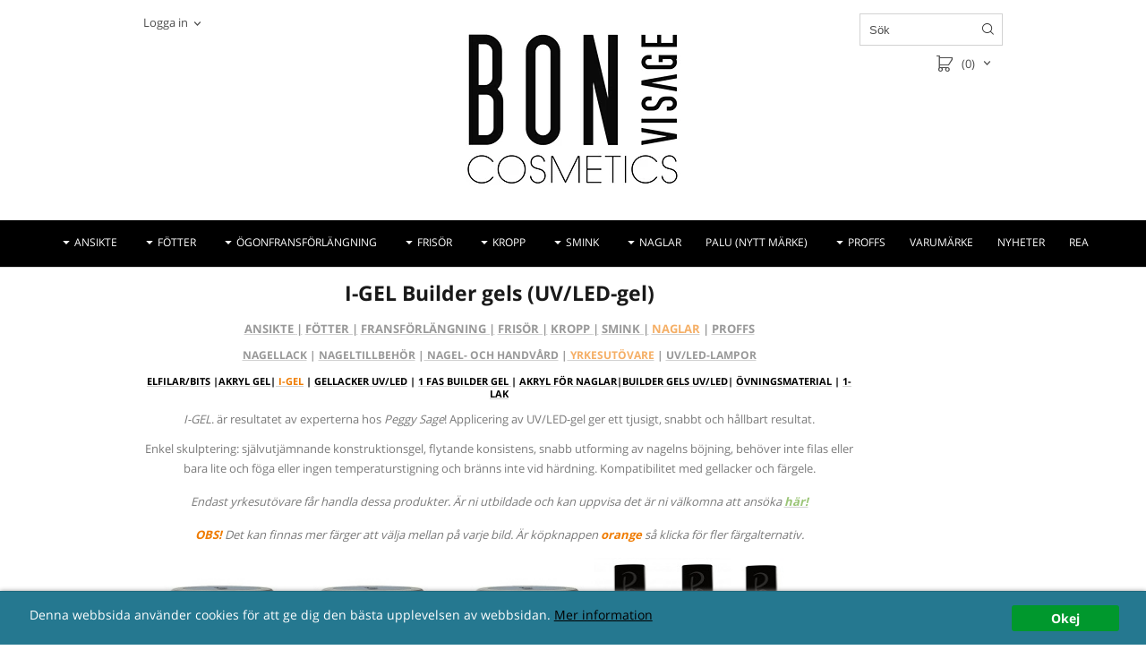

--- FILE ---
content_type: text/html; charset=ISO-8859-1
request_url: https://www.bonvisage.se/category.html/i-gel-uv--led
body_size: 15018
content:
<!DOCTYPE html>
<html lang="sv">
    <head>
        
    
    <link rel="canonical" href="https://www.bonvisage.se/category.html/i-gel-uv--led" />
    
    
    

    <!--/* Set facebook stuff */-->
    <meta property="og:type" content="website" /> 
    <meta property="og:title" content="I-GEL UV &amp; LED" /> 
    <meta property="og:url" content="http://www.bonvisage.se/category.html/i-gel-uv--led"/>
    <meta property="og:image" content="" /> 



        
        <!--[if lt IE 9]>
    <script src="/__SYS__/js/html5shiv.js"></script>
<![endif]-->











<script type="text/javascript">
var _ShopSettings={'language':'sv'};

var _UserSettings={
  'customer_id':'0',
  'login':'',
  'customer_key':'b44b82a4bc6c35f6ad5e9fceefef9509c17fba74'
};

/**
 * If browser back button was used, flush cache
 * This ensures that user will always see an accurate, up-to-date view based on their state
 * Prevents issues with Safari
 */
(function () {
	window.onpageshow = function(event) {
		if (event.persisted) {
			window.location.reload();
		}
	};
})();
</script>

<meta http-equiv="Content-Type" content="text/html; charset=iso-8859-1" />


<script type="text/javascript" src="/__SYS__/js/compiled1b.js?release_version=1.14" ></script>
<script data-cookieconsent="ignore" type="text/javascript" src="/__SYS__/js/compiled2b.js?release_version=1.14" ></script>
<script type="text/javascript" src="/__SYS__/js/compiled3b.js?release_version=1.14" ></script>
<script type="text/javascript" src="/__SYS__/js/compiled4b.js?release_version=1.14" ></script>
<script type="text/javascript" src="/__SYS__/js/compiled5b.js?release_version=1.14" ></script>
<script type="text/javascript" src="/__SYS__/js/compiled6b.js?release_version=1.14" ></script>
<script type="text/javascript" src="/__SYS__/js/compiled7b.js?release_version=1.14" ></script>
<script type="text/javascript" src="/__SYS__/js/compiled8b.js?release_version=1.14" ></script>
<script type="text/javascript" src="/__SYS__/js/compiled9b.js?release_version=1.14" ></script>




<script type="text/javascript" data-cfasync="false" src="/__SYS__/SE-rs-util.html?release_version=1.14"></script>
<script src="https://www.google.com/recaptcha/api.js?onload=recaptchaOnload&render=explicit" async defer></script>





<!-- Normal, not faceboxed -->

<script type="application/ld+json">{"@context":"http://schema.org","@type":"CollectionPage","name":"I-GEL UV & LED"}</script>
    <title>I-GEL UV & LED - bonvisage.se</title>
    <meta name="description" content="Innoverande teknik med I-GEL, som är resultatet av expertisen hos Peggy Sage, för appliceringav UV/LED-gel tjusig, snabb och hållbar." />
    <meta name="keywords" content="" />
    


    
    



<!-- Responsive template -->
<meta name="viewport" content="width=device-width, initial-scale=1, maximum-scale=1, user-scalable=no" />

<link type="text/css" rel="stylesheet" href="/rs-MyStyle.scss?release_version=1.14&ver=6573" />

<script type="text/javascript" src="/__SYS__/jquery/select2.min.js" ></script>
<link type="text/css" rel="stylesheet" href="/__SYS__/jquery/select2.min.css" />



    <!-- RSS Feeds -->
    
            <link rel="alternate" type="application/rss+xml" title="" href="https://www.bonvisage.se/__SYS__/newsfeed-rss.html?tag=main" />
        

    
    <script type="text/javascript">
    //<![CDATA[

    $(document).ready(function(){
    $('.javascript_only').show();
    $('.no_javascript').hide();

    if ($('#content').length && $('#footer').length) {
        if( $('#content').length > 0 ) {
            s = $(window).innerHeight() - $('#footer').position().top - $('#footer').outerHeight();
            h = $('#content').outerHeight() + s -10;
            if(h>1 && s>1) {
                $('#content').height(h);
            }
        }
    }
    });
     //]]>

    $.ajaxSetup ({
        // Disable caching of AJAX responses */
        cache: false
    });


    </script>
    


  <script type="text/javascript">

    var _gaq = _gaq || [];
    _gaq.push(['_setAccount', 'UA-87271230-1']);
    _gaq.push(['_trackPageview']);

    (function() {
      var ga = document.createElement('script'); ga.type = 'text/javascript'; ga.async = true;
      ga.src = ('https:' == document.location.protocol ? 'https://ssl' : 'http://www') + '.google-analytics.com/ga.js';
      var s = document.getElementsByTagName('script')[0]; s.parentNode.insertBefore(ga, s);
    })();

  </script>
  <meta name="google-site-verification" content="ntya_2zY0uDgcyqbCIJvA7qE5je2LkVNgbttfcuJvIs" />


 <!-- REQUEST_FROM_FACEBOX -->


<!--Font icons for neh-->
<link type="text/css" rel="stylesheet" href="/__SYS__/TEMPLATE_CSS/fonticons-neh/download.css?release_version=1.14" />

<!--Google fonts-->
<link href='//fonts.googleapis.com/css?family=Roboto:400,400italic,700,700italic' rel='stylesheet' type='text/css'>

<!-- Minified Cookie Consent served from our CDN -->
<script type="text/javascript" src="/__SYS__/js/cookieconsent.latest.min.js"></script>

<!-- Begin Cookie Consent plugin by Silktide - http://silktide.com/cookieconsent -->
<script type="text/javascript">
 window.cookieconsent_options = {"message":"Denna webbsida använder cookies för att ge dig den bästa upplevelsen av webbsidan.","dismiss":"Okej","learnMore":"Mer information","link":"/kopvillkor.html","theme":"/__SYS__/TEMPLATE_CSS/cookie-consent.css"};
</script>

<script>
$(document).ready(function() {

        handleFeedbackMessage();
        ajaxAddToCart({'replaceButtonText':1});

        mobilmenu('js_top-icon','js_top-show-sm-xs','js_top-show-container');

        $('.wrapper-top-small-topmenu').click(function(){
            var menu_icon=$(this);

            $('.wrapper-top-small-topmenu-show').each(function(){
                var container=$(this);
                if(container.html().trim()==''){
                    container.load('/',{'RUN_INCLUDE':'rs/rs-cmsmenu-top.htm','mobilemenu':1},function(){
                        container.toggleClass('hidden-xs');
                        container.toggleClass('hidden-sm');
                        container.find('.topmenu').removeClass('topmenu');
                    });
                }else{
                    container.toggleClass('hidden-xs');
                    container.toggleClass('hidden-sm');
                }
            });
        });

        handleWrappers();
        dynamicFaq.load();
        cartSetHeaderNumber();
        $(function () {
          $('[data-toggle="tooltip"]').tooltip()
        })

        // Menu
        //Sticky menu and cart in header
        var sticky_middle = $('.wrapper-middle').offset().top;

        stickyNav(sticky_middle);
        $(window).scroll(function() {
            stickyNav(sticky_middle);
        });



        $('.fn-carousel-ul').each(function(){
          var obj=$(this);
              var carousel_col=obj.attr('data-columns');
              carousel_col=carousel_col||4;

              obj.slick({
              infinite: true,
              speed: 300,
              slidesToShow: parseInt(carousel_col),
              slidesToScroll: parseInt(carousel_col),
              arrows: true,
              prevArrow: obj.parent().find('.slick-prev'),
              nextArrow: obj.parent().find('.slick-next'),
              responsive: [
                {
                  breakpoint: 1024,
                  settings: {
                    slidesToShow: 3,
                    slidesToScroll: 3,
                    infinite: true,
                  }
                },
                {
                  breakpoint: 600,
                  settings: {
                    slidesToShow: 2,
                    slidesToScroll: 2
                  }
                },
                {
                  breakpoint: 480,
                  settings: {
                    slidesToShow: 1,
                    slidesToScroll: 1
                  }
                }
                // You can unslick at a given breakpoint now by adding:
                // settings: "unslick"
                // instead of a settings object
              ]
            });
        });

    });
</script>

<script type="text/javascript">
   $(document).ready(function(){
       $(".tabs").each(function(){
           addTabs($(this),"");
       });
       
   });
</script>






<script>
    $(document).ready(function(){
        popupWindow();
    });
</script>

    </head>
    
    <body class="body-category ">
        





<!--This id/class is being used for all the popups-->
<div class="js_fn-popup-overlay" id="standardoverlay"></div>
<!---->

<div class="wrapper">

    <header>
        <div class="wrapper-top">
            

 



 
<div class="VerticalContainer LayoutContainer  hidden-xs hidden-sm containerlevel1 block_zC4rVrj6ZRhvA42c6kg xs-pt-0 xs-pr-0 xs-pb-0 xs-pl-0 sm-pt-0 sm-pr-0 sm-pb-0 sm-pl-0 md-pt-0 md-pr-0 md-pb-0 md-pl-0">
<div class="HorizontalContainer LayoutContainer level3 row containerlevel2 block_Ad48f9zV7m4NZLZBw06o row containerlevel2 block_Ad48f9zV7m4NZLZBw06o xs-pt-0 xs-pr-0 xs-pb-0 xs-pl-0 sm-pt-0 sm-pr-0 sm-pb-0 sm-pl-0 md-pt-0 md-pr-0 md-pb-0 md-pl-0 container"><div class="LayoutWrapper"><div class="VerticalContainer LayoutContainer  col-xs-4 col-sm-4 col-md-2 col-md-2 col-xs-4 col-sm-4 col-md-2 col-md-2 hidden-xs hidden-sm containerlevel3 block_eiX1rj xs-pt-0 xs-pr-0 xs-pb-0 xs-pl-0 sm-pt-0 sm-pr-0 sm-pb-0 sm-pl-0 md-pt-0 md-pr-0 md-pb-0 md-pl-0">

<!-- BEGIN responsive/customer-login-layout.htm -->


     <div class="ml  ml-login-box  js_topshow-md     md-align-left lg-align-left            md-pt-15 md-pr-0 md-pb-0 md-pl-0" id="login-box">

          <div class="js_toggle-click-noeffect  ml-login-box-click">
               <a >Logga in</a>
          </div>

          <div class="js_toggle-hide  ml-login-box-container">
               <div class="ml  ml-login-box-content  js_top-show-md   md-align-left lg-align-left">

                    <div class="ml-box-title">Logga in</div>
                 
                    <form method="post" action="https://www.bonvisage.se/category.html/i-gel-uv--led">
                         
                              <input type="hidden" name="GOTO" value="customer.html" />
                         
                         <input type="hidden" name="RETUR" value="" />

                         <input type="text" class="falt" name="login" id="login" placeholder="Användarnamn" required />
                         <span style="position: relative;">
                              <input type="password" class="falt form-password" name="password" id="password" placeholder="Lösenord" />
                              <i onclick="showPassword($(this), 'password')" class="show-password-icon icon icon-eye"></i>
                         </span>
                         
                         <input type="submit" class="button  button-color" value="Logga in" name="CUSTOMER_LOGIN" />
                    </form>

                    <div class="ml-login-box-content-register">
                         <a href= "/customer.html?LOGOUT=1&GOTO=/customer.html?password=1" rel="nofollow">Glömt lösenordet?</a> <br/> <a href="/customer.html?LOGOUT=1&GOTO=/customer.html?register=1" rel="nofollow">Registrera dig</a> 
                    </div>

                    <div style="clear:both;"></div>

                    

               </div><!--ml-login-box-content ends-->
          </div><!--ml-login-box-container ends-->
          

          <div style="clear: both;"></div>
     </div><!--ml-login-box ends-->




<!-- END responsive/customer-login-layout.htm -->

<!-- BEGIN responsive/customerinfo-mini.htm -->






<div style="clear: both;"></div>



<!-- END responsive/customerinfo-mini.htm -->
</div>

<div class="VerticalContainer LayoutContainer  col-xs-4 col-sm-4 col-md-8 col-md-8 col-xs-4 col-sm-4 col-md-8 col-md-8 hidden-xs hidden-sm containerlevel3 block_6uwbsM xs-pt-0 xs-pr-0 xs-pb-0 xs-pl-0 sm-pt-0 sm-pr-0 sm-pb-0 sm-pl-0 md-pt-0 md-pr-0 md-pb-0 md-pl-0">

<!-- BEGIN responsive/shoplogo.htm -->
<div class="ml  ml-shoplogo     md-align-center lg-align-center            md-pt-15 md-pr-0 md-pb-20 md-pl-0">

    <a href="/" class="hidden-xs hidden-sm"><img src="https://lh3.googleusercontent.com/ELQO1olq6VGRiHmas91ypNOHuANjsTsbkBmbH3fXcub9KtZRVC_hrAHhZ2fSQH6xpY4fjhhedCWSz6P0mmeeespzVQix7ObEmA=rw-l80-w1000-h500-nu" alt="bonvisage.se" class="img-responsive" /></a>

    
    <a href="/" class="hidden-md hidden-lg"><img src="https://lh3.googleusercontent.com/ELQO1olq6VGRiHmas91ypNOHuANjsTsbkBmbH3fXcub9KtZRVC_hrAHhZ2fSQH6xpY4fjhhedCWSz6P0mmeeespzVQix7ObEmA=rw-l80-w1000-h500-nu" alt="bonvisage.se" class="img-responsive" /></a>
    

    

</div>

<div style="clear: both;"></div>
<!-- END responsive/shoplogo.htm -->
</div>

<div class="VerticalContainer LayoutContainer  col-xs-4 col-sm-4 col-md-2 col-md-2 col-xs-4 col-sm-4 col-md-2 col-md-2 hidden-xs hidden-sm containerlevel3 block_uBLM83 xs-pt-0 xs-pr-0 xs-pb-0 xs-pl-0 sm-pt-0 sm-pr-0 sm-pb-0 sm-pl-0 md-pt-0 md-pr-0 md-pb-0 md-pl-0 last">

<!-- BEGIN responsive/mini-search.htm -->

<div class="ml  ml-search-mini  js_top-show-md     md-align-right lg-align-right            md-pt-15 md-pr-0 md-pb-0 md-pl-0">

    <div class="ml-box-title">
      Sök
    </div>

    <div class="ml-search-mini-icon-sticky js-ml-search-mini-icon-sticky">
        <i class="iconset iconset-search-btb"></i>
    </div>

    <div class="ml-search-mini-table">

    <form action="/search.html" method="get" name="SearchForm">
        <input type="hidden" name="SEARCH" value="1" />
                
                <div class="ml-search-mini-table-td  ml-search-mini-table-td-falt">
                    <input type="text" name="Search_Text" id="Search_Text" 
                       placeholder="Sök" 
                       class="falt   md-align-right lg-align-right" 
                    onkeyup="search_suggest(this,'/search.html','Search_Text', event,['Varumärken','Kategorier','Produkter'])" autocomplete="off"
                    />
                    <i onclick="$(this).closest('form').submit();" class="iconset iconset-search-btb  iconset-hide"></i>
                    <i class="iconset iconset-close js-ml-search-mini-icon-sticky-close"></i>
                    
                    <button type="submit" class="button-hide" name="SEARCH" id="search_button"><i onclick="$(this).closest('form').submit();" class="iconset iconset-search-btb  iconset-hide"></i></button>
                </div>

                

                <div class="ml-search-mini-table-td  ml-search-mini-table-td-btn">
                    <button type="submit" name="SEARCH" id="search_button" class="button">
                        <i onclick="$(this).closest('form').submit();" class="iconset iconset-search-btb  iconset-hide"></i>
                    </button>
                </div>        
    </form>
    </div>
            
</div>

<div style="clear: both;"></div>

<script>
    //Sticky search dropdown
    $(document).ready(function() {
        searchMiniSticky();
    });
</script>


<!-- END responsive/mini-search.htm -->
<div class="js_load-container UPDATE_CART" data-reload="ppe-AqyewTn4m6RPBTUeohZh-cart-mini-top.htm">

 

<!-- BEGIN responsive/cart-mini-top.htm -->
<div class="ml  ml-cart-top  js_top-show-md js_cart-blink CART_EMPTY    md-align-right lg-align-right            md-pt-0 md-pr-0 md-pb-10 md-pl-0">

    <div class="ml-box-title">Kundvagn</div>

    <div class="ml-cart-top-link  ">
        
        	<a rel="nofollow"><span class="ml-cart-top-link-number">(0)</span></a>
        
    </div>

    <!---dropdown-->
    
        <div class="ml-cart-top-dropdown-container">
            <div class="ml-cart-top-dropdown   md-align-right lg-align-right">

                <div class="ml-cart-top-dropdown-row-container">
                  
                  

                </div><!--ml-cart-top-dropdown-row-container ends-->

                    

                    <div class="ml-cart-top-dropdown-shipping-container">

                        
                            <div class="ml-cart-top-dropdown-shipping">
                                Frakt: <span>Ej valt</span>
                            </div>
                        

                        
                        <div class="ml-cart-top-dropdown-sum">
                            
                                    Totalt inkl frakt & moms:
                                
                                <span class="ml-cart-top-dropdown-sum-price">0 SEK</span>
                            
                        </div>
                        


                      
                            <div class="ml-cart-top-dropdown-freeshipping">
                                Lägg till produkter för 500 SEK och du får fri frakt
                            </div>
                      

                      <div style="clear: both;"></div>

                    
                            
                    


                    <div class="ml-cart-top-dropdown-buttons">
                        <input name="Close" type="button" class="button" value="Stäng" onclick="MiniCartClose($('.ml-cart-top-dropdown-container'));" />

                        <input name="Cart" type="button" class="button  button-color" value="Gå till kassan" onclick="window.open('https://www.bonvisage.se/cart.html','_self')" />
                    </div>

                </div><!--ml-cart-top-dropdown-shipping-container ends-->

            </div><!--ml-cart-top-dropdown ends-->

            <div style="clear: both;"></div>

            <script type="text/javascript">
            $('.javascript_only').show();

            //Mini cart add class open to dropdown
            miniCartDropdownOpen();

            /*backward compability*/
            if(!cartESCTrigger){
                var cartESCTrigger = function (e){
                    if (e.keyCode == 27) {
                        MiniCartClose($('.ml-cart-top'));
                    }   // esc
                }
            }

            $(document).unbind('keyup',cartESCTrigger)
            $(document).keyup(cartESCTrigger);
            </script>
        </div><!--ml-cart-top-dropdown-container ends-->
    


</div>

<!-- END responsive/cart-mini-top.htm -->
</div></div>

<div class="clearfix visible-xs-block visible-md-block visible-lg-block visible-sm-block "></div></div><!--LayoutWrapper--></div><div style="clear:both;"></div>
<!-- BEGIN responsive/cms-topmenu.htm -->
<div class="ml-topmenu     md-align-center lg-align-center            md-pt-0 md-pr-0 md-pb-0 md-pl-0">
    <div class="container">
        <div class="row">
            <div class="col-xs-12  col-sm-12  col-md-12">
        
                <ul id="nav">
                    
  	
  



	
	<li class="level0 has-submenu closed"><a onclick="return submenuUpdate($(this),'26','category','');" title="ANSIKTE" >ANSIKTE</a>

		
			<div class="ml-topmenu-submenu" style="display:none;"><ul class="submenu submenu26" style="display:none;" data-page="69"></ul></div>
	    
	    
	</li>
	








  	
  



	
	<li class="level0 has-submenu closed"><a onclick="return submenuUpdate($(this),'70','category','');" title="FÖTTER" >FÖTTER</a>

		
			<div class="ml-topmenu-submenu" style="display:none;"><ul class="submenu submenu70" style="display:none;" data-page="94"></ul></div>
	    
	    
	</li>
	








  	
  



	
	<li class="level0 has-submenu closed"><a onclick="return submenuUpdate($(this),'77','category','');" title="ÖGONFRANSFÖRLÄNGNING" >ÖGONFRANSFÖRLÄNGNING</a>

		
			<div class="ml-topmenu-submenu" style="display:none;"><ul class="submenu submenu77" style="display:none;" data-page="260"></ul></div>
	    
	    
	</li>
	








  	
  



	
	<li class="level0 has-submenu closed"><a onclick="return submenuUpdate($(this),'69','category','');" title="FRISÖR" >FRISÖR</a>

		
			<div class="ml-topmenu-submenu" style="display:none;"><ul class="submenu submenu69" style="display:none;" data-page="240"></ul></div>
	    
	    
	</li>
	








  	
  



	
	<li class="level0 has-submenu closed"><a onclick="return submenuUpdate($(this),'28','category','');" title="KROPP" >KROPP</a>

		
			<div class="ml-topmenu-submenu" style="display:none;"><ul class="submenu submenu28" style="display:none;" data-page="82"></ul></div>
	    
	    
	</li>
	








  	
  



	
	<li class="level0 has-submenu closed"><a onclick="return submenuUpdate($(this),'29','category','');" title="SMINK" >SMINK</a>

		
			<div class="ml-topmenu-submenu" style="display:none;"><ul class="submenu submenu29" style="display:none;" data-page="7"></ul></div>
	    
	    
	</li>
	








  	
  



	
	<li class="level0 has-submenu closed"><a onclick="return submenuUpdate($(this),'31','category','');" title="NAGLAR" >NAGLAR</a>

		
			<div class="ml-topmenu-submenu" style="display:none;"><ul class="submenu submenu31" style="display:none;" data-page="47"></ul></div>
	    
	    
	</li>
	








  	
  



	
	<li class="level0 "><a href="/category.html/gellack-palu?submenu_id=-1 " title="PALU" >PALU (NYTT MÄRKE)</a>

		
	    
	</li>
	








  	
  



	
	<li class="level0 has-submenu closed"><a onclick="return submenuUpdate($(this),'30','category','');" title="PROFFS" >PROFFS</a>

		
			<div class="ml-topmenu-submenu" style="display:none;"><ul class="submenu submenu30" style="display:none;" data-page="98"></ul></div>
	    
	    
	</li>
	








  	
  

	<li class="level0 "><a href="/allbrands.html" title="VARUMÄRKE"  >VARUMÄRKE</a></li>










  	
  

	<li class="level0 "><a href="https://www.bonvisage.se/category.html?SHOW=new" title=""  >NYHETER</a></li>










  	
  


	<li class="level0 "><a href="/kampanjer.html?submenu_id=-1" title=""  >REA</a></li>











                </ul>
        
            </div>
        </div>
    </div>

    <div style="clear: both;"></div>

</div><!--ml-topmenu-->

<div style="clear: both;"></div>



            <div style="clear: both;"></div>



<!-- END responsive/cms-topmenu.htm -->
</div>




            

 



 
<div class="VerticalContainer LayoutContainer  hidden-md hidden-lg containerlevel1 block_dst7To xs-pt-0 xs-pr-0 xs-pb-0 xs-pl-0 sm-pt-0 sm-pr-0 sm-pb-0 sm-pl-0 md-pt-0 md-pr-0 md-pb-0 md-pl-0">
<div class="HorizontalContainer LayoutContainer level4 row containerlevel2 block_AZVa72IeqgPOL7lBzWLt row containerlevel2 block_AZVa72IeqgPOL7lBzWLt"><div class="LayoutWrapper"><div class="VerticalContainer LayoutContainer  col-xs-3 col-sm-3 col-md-3 col-lg-3 col-xs-3 col-sm-3 col-md-3 col-lg-3 hidden-md hidden-lg containerlevel3 block_lSZK57 xs-pt-0 xs-pr-0 xs-pb-0 xs-pl-0 sm-pt-0 sm-pr-0 sm-pb-0 sm-pl-0 md-pt-0 md-pr-0 md-pb-0 md-pl-0">

<!-- BEGIN responsive/mini-search-smallver.htm -->


<div class="js_top-icon  ml-search-mini-icon js_mobile-search    " data-menuclass="ml-search-mini" >
    <i class="iconset  iconset-search-btb"></i>

    <div class="js_top-icon-text">
        Sök
    </div>

</div>

<div class="ml  ml-search-mini  js_top-show-sm-xs    ">

    <div class="ml-box-title">
      Sök
    </div>

    <div class="ml-search-mini-table">

    <form action="/search.html" method="get" name="SearchForm">
        <input type="hidden" name="SEARCH" value="1" />
                
                <div class="ml-search-mini-table-td  ml-search-mini-table-td-falt">
                    <input type="text" name="Search_Text" id="Search_Text" 
                       placeholder="Sök" 
                       class="falt" 
                    onkeyup="search_suggest(this,'/search.html','Search_Text', event,['Varumärken','Kategorier','Produkter'])" autocomplete="off"
                    /><i class="iconset iconset-search-btb  iconset-hide"></i>

                    <button type="submit" class="button-hide" name="SEARCH" id="search_button"><i class="iconset iconset-search-btb"></i></button>
                </div>

                

                <div class="ml-search-mini-table-td  ml-search-mini-table-td-btn">
                    <button type="submit" name="SEARCH" id="search_button" class="button">
                        <i class="iconset iconset-search-btb"></i>
                    </button>
                </div>        
    </form>
    </div>
            
</div>
<div style="clear: both;"></div> 



   
<!-- END responsive/mini-search-smallver.htm -->
</div>

<div class="VerticalContainer LayoutContainer  col-xs-3 col-sm-3 col-md-3 col-lg-3 col-xs-3 col-sm-3 col-md-3 col-lg-3 hidden-md hidden-lg containerlevel3 block_t7sz9s xs-pt-0 xs-pr-0 xs-pb-0 xs-pl-0 sm-pt-0 sm-pr-0 sm-pb-0 sm-pl-0 md-pt-0 md-pr-0 md-pb-0 md-pl-0">

<!-- BEGIN responsive/customer-login-profile-small.html -->




     <div class="js_top-icon  ml-login-box-smallver-icon    " data-menuclass="ml-login-box-smallver">
          <i class="iconset  iconset-user-glyphicon"></i>

         <div class="js_top-icon-text">
             <a >Logga in</a>
         </div>
     </div>


     <div class="ml  ml-login-box-smallver  js_top-show-sm-xs   " id="login-box">

          <div class="ml-box-title">Logga in</div>
       
          <div class="ml-login-box-smallver-content">
              <form method="post" action="https://www.bonvisage.se/category.html/i-gel-uv--led">
                   
                        <input type="hidden" name="GOTO" value="customer.html" />
                   
                   <input type="hidden" name="RETUR" value="" />

                   <input type="text" class="falt" name="login" id="login" placeholder="Användarnamn" required />

                   <span style="position: relative;">
                    <input type="password" class="falt form-password" name="password" id="password" placeholder="Lösenord" />
                         <i onclick="showPassword($(this), 'password')" class="show-password-icon icon icon-eye"></i>
                    </span>
                   <input type="submit" class="button  button-color" value="Logga in" name="CUSTOMER_LOGIN" />
              </form>

              <div class="ml-login-box-smallver-register">
                   <a href= "/customer.html?LOGOUT=1&GOTO=/customer.html?password=1" rel="nofollow">Glömt lösenordet?</a> <br/> <a href="/customer.html?LOGOUT=1&GOTO=/customer.html?register=1" rel="nofollow">Registrera dig</a> 
              </div>
          </div>

          <div style="clear: booth;"></div>

          

          <div style="clear: booth;"></div>

     </div><!--ml-login-box-smallver ends-->












<div style="clear: both;"></div>



<!-- END responsive/customer-login-profile-small.html -->
</div>

<div class="VerticalContainer LayoutContainer  col-xs-3 col-sm-3 col-md-3 col-lg-3 col-xs-3 col-sm-3 col-md-3 col-lg-3 hidden-md hidden-lg containerlevel3 block_wVyOMT xs-pt-0 xs-pr-0 xs-pb-0 xs-pl-0 sm-pt-0 sm-pr-0 sm-pb-0 sm-pl-0 md-pt-0 md-pr-0 md-pb-0 md-pl-0">
<div class="js_load-container UPDATE_CART" data-reload="ppe-AyxdKl8lagxEQAEQzr2y-cart-mini-top-smallver.htm">

 

<!-- BEGIN responsive/cart-mini-top-smallver.htm -->
<div class="js_top-icon  ml-cart-top-smallver-icon    " data-menuclass="ml-cart-top-smallver">
  <i class="iconset  iconset-shopping-cart-fa"></i>
    <div class="ml-cart-top-smallver-icon-status">
        
        0
        
    </div>

    <div class="js_top-icon-text">
        Kundvagn
    </div>
</div>

<div class="ml  ml-cart-top-smallver  js_top-show-sm-xs  CART_EMPTY xs-align-left sm-align-left md-align-left lg-align-left            md-pt-0 md-pr-0 md-pb-20 md-pl-0">

    <div class="ml-box-title">Kundvagn</div>

    

    
      <div class="ml-cart-top-smallver-empty">
          <a href="https://www.bonvisage.se/cart.html" rel="nofollow">Kundvagnen är tom.</a>
      </div>

    

    <div class="ml-cart-top-smallver-goto">
        <a href="https://www.bonvisage.se/cart.html" rel="nofollow" class="button  button-color">
            Gå till kassan
        </a>
    </div>
</div>

<!-- END responsive/cart-mini-top-smallver.htm -->
</div></div>

<div class="VerticalContainer LayoutContainer  col-xs-3 col-sm-3 col-md-3 col-lg-3 col-xs-3 col-sm-3 col-md-3 col-lg-3 hidden-md hidden-lg containerlevel3 block_olEber xs-pt-0 xs-pr-0 xs-pb-0 xs-pl-0 sm-pt-0 sm-pr-0 sm-pb-0 sm-pl-0 md-pt-0 md-pr-0 md-pb-0 md-pl-0 last">

<!-- BEGIN responsive/cms-topmenu-smallver.htm -->
<div class="js_top-icon  ml-topmenu-smallver-icon    " data-menuclass="ml-topmenu-smallver">
    <i class="iconset  iconset-menu-mdc"></i>

     <div class="js_top-icon-text">
         Meny
     </div>

</div>

<div class="ml  ml-topmenu-smallver  js_top-show-sm-xs    ">

    <div class="ml-box-title">Meny</div>

    
            <ul id="nav">
                
  	
  



	
	<li class="level0 has-submenu closed"><a onclick="return submenuUpdate($(this),'44','category','');" title="ANSIKTSVÅRD" >ANSIKTE</a>

		
			<div class="ml-topmenu-submenu" style="display:none;"><ul class="submenu submenu44" style="display:none;" data-page="69"></ul></div>
	    
	    
	</li>
	








  	
  



	
	<li class="level0 has-submenu closed"><a onclick="return submenuUpdate($(this),'55','category','');" title="FOTVÅRD" >FÖTTER</a>

		
			<div class="ml-topmenu-submenu" style="display:none;"><ul class="submenu submenu55" style="display:none;" data-page="94"></ul></div>
	    
	    
	</li>
	








  	
  



	
	<li class="level0 has-submenu closed"><a onclick="return submenuUpdate($(this),'79','category','');" title="FRANSFÖRLÄNGNING" >FRANSFÖRLÄNGNING</a>

		
			<div class="ml-topmenu-submenu" style="display:none;"><ul class="submenu submenu79" style="display:none;" data-page="260"></ul></div>
	    
	    
	</li>
	








  	
  



	
	<li class="level0 has-submenu closed"><a onclick="return submenuUpdate($(this),'46','category','');" title="FRISÖR" >FRISÖR</a>

		
			<div class="ml-topmenu-submenu" style="display:none;"><ul class="submenu submenu46" style="display:none;" data-page="240"></ul></div>
	    
	    
	</li>
	








  	
  



	
	<li class="level0 has-submenu closed"><a onclick="return submenuUpdate($(this),'41','category','');" title="KROPPSVÅRD" >KROPP</a>

		
			<div class="ml-topmenu-submenu" style="display:none;"><ul class="submenu submenu41" style="display:none;" data-page="82"></ul></div>
	    
	    
	</li>
	








  	
  



	
	<li class="level0 has-submenu closed"><a onclick="return submenuUpdate($(this),'39','category','');" title="MAKEUP" >SMINK</a>

		
			<div class="ml-topmenu-submenu" style="display:none;"><ul class="submenu submenu39" style="display:none;" data-page="7"></ul></div>
	    
	    
	</li>
	








  	
  



	
	<li class="level0 has-submenu closed"><a onclick="return submenuUpdate($(this),'40','category','');" title="NAGLAR" >NAGLAR</a>

		
			<div class="ml-topmenu-submenu" style="display:none;"><ul class="submenu submenu40" style="display:none;" data-page="47"></ul></div>
	    
	    
	</li>
	








  	
  



	
	<li class="level0 has-submenu closed"><a onclick="return submenuUpdate($(this),'43','category','');" title="YRKESBRUK" >PROFFS</a>

		
			<div class="ml-topmenu-submenu" style="display:none;"><ul class="submenu submenu43" style="display:none;" data-page="98"></ul></div>
	    
	    
	</li>
	








  	
  





	<li class="level0  has-submenu closed"><a onclick="return submenuUpdate($(this),'80','brand','');" title="VARUMÄRKE" >VARUMÄRKE</a>
		<div class="ml-topmenu-submenu" style="display:none;" ><ul class="submenu80" style="display:none;" data-page=""></ul></div>
	</li>






  	
  

	<li class="level0 "><a href="https://www.bonvisage.se/category.html?SHOW=new" title="NYHETER "  >NYHETER </a></li>










  	
  

	<li class="level0 "><a href="https://www.bonvisage.se/kampanjer.html" title="REA"  >REA</a></li>










  	
  


	<li class="level0 "><a href="/omoss.html?submenu_id=-1" title=""  >OM OSS</a></li>









  	
  


	<li class="level0 "><a href="/kopvillkor.html?submenu_id=-1" title=""  >VÅRA KÖPVILLKOR</a></li>









  	
  


	<li class="level0 "><a href="/kundtjanst.html?submenu_id=-1" title="KUNDTJÄNST"  >KUNDTJÄNST</a></li>









  	
  


	<li class="level0 "><a href="/NYAnsok.html?submenu_id=-1" title=""  >ANSÖK FÖRETAG/PROFFSKONTO</a></li>









  	
  

	<li class="level0 "><a href="https://www.facebook.com/bonvisage.se/" title=""  >FACEBOOK</a></li>










  	
  

	<li class="level0 "><a href="https://www.instagram.com/bonvisage.se/" title=""  >INSTAGRAM</a></li>












            </ul>
    
</div><!--ml-topmenu-->






<!-- END responsive/cms-topmenu-smallver.htm -->
</div>

<div class="clearfix visible-xs-block visible-sm-block visible-lg-block visible-md-block "></div></div><!--LayoutWrapper--></div><div style="clear:both;"></div><div class="HeaderSmallContainer">
<!-- BEGIN responsive/shoplogo-smallver.htm -->
<div class="ml  ml-shoplogo-smallver xs-align-center sm-align-center     xs-pt-20 xs-pr-30 xs-pb-20 xs-pl-30 sm-pt-20 sm-pr-30 sm-pb-20 sm-pl-30    ">
    
    <a href="/"><img src="https://lh3.googleusercontent.com/ELQO1olq6VGRiHmas91ypNOHuANjsTsbkBmbH3fXcub9KtZRVC_hrAHhZ2fSQH6xpY4fjhhedCWSz6P0mmeeespzVQix7ObEmA=rw-l80-w280-h211" alt="bonvisage.se" class="img-responsive" /></a>
    
</div>

<div style="clear: both;"></div>

<!-- END responsive/shoplogo-smallver.htm -->
    <div style="clear: both;"></div>
</div></div>





            <div style="clear: both;"></div>
        </div>
    </header>

    <div class="js_top-show-container hidden-md hidden-lg"></div>

    <div class="wrapper-page  container">

        <div class="row">

            <div class="wrapper-leftrail  hidden-xs  hidden-sm  hidden-md hidden-lg">
                

 
            
            </div>
            
            <main class="js_content wrapper-middle  col-xs-12  col-sm-12  col-md-12">

                <div class="msg-box-container" style="display: none;">
    <ul class="msg-box  msg-box-success">
    </ul>

    <ul class="msg-box  msg-box-error">
    </ul>

    <ul class="msg-box  msg-box-info">
    </ul>

     <div class="msg-box-close">
        <i class="iconset  iconset-close"></i>
    </div>
</div>

                

 



 
<div class="VerticalContainer LayoutContainer  containerlevel1 block_NBObEO xs-pt-0 xs-pr-0 xs-pb-0 xs-pl-0 sm-pt-0 sm-pr-0 sm-pb-0 sm-pl-0 md-pt-0 md-pr-0 md-pb-0 md-pl-0 middle-column-bonvisage">

<!-- BEGIN responsive/banner-image.htm -->


    
    <div style="clear: both;"></div>

<!-- END responsive/banner-image.htm -->
</div>



   
        
        

 



 
<script type="text/javascript" src="/__SYS__/jquery/jquery.cookie.js" ></script>
<div class="VerticalContainer LayoutContainer  containerlevel1 block_WfoeitewB0GdMm88YKz xs-pt-0 xs-pr-0 xs-pb-0 xs-pl-0 sm-pt-0 sm-pr-0 sm-pb-0 sm-pl-0 md-pt-0 md-pr-0 md-pb-0 md-pl-0">
<div class="HorizontalContainer LayoutContainer level3 row containerlevel2 block_Ab9gV0HnhReYm8IOAXc6 row containerlevel2 block_Ab9gV0HnhReYm8IOAXc6 xs-pt-0 xs-pr-0 xs-pb-0 xs-pl-0 sm-pt-0 sm-pr-0 sm-pb-0 sm-pl-0 md-pt-0 md-pr-0 md-pb-0 md-pl-0"><div class="LayoutWrapper"><div class="VerticalContainer LayoutContainer  hidden-xs hidden-sm hidden-md hidden-lg hidden-xs hidden-sm hidden-md hidden-lg containerlevel3 block_AvPBUu5Jagq8xetYKQu2 xs-pt-0 xs-pr-0 xs-pb-0 xs-pl-0 sm-pt-0 sm-pr-0 sm-pb-0 sm-pl-0 md-pt-0 md-pr-0 md-pb-0 md-pl-0">
&nbsp;</div>

<div class="VerticalContainer LayoutContainer  hidden-xs hidden-sm col-md-10 col-md-10 hidden-xs hidden-sm col-md-10 col-md-10 containerlevel3 block_RGoDNP xs-pt-0 xs-pr-0 xs-pb-0 xs-pl-0 sm-pt-0 sm-pr-0 sm-pb-0 sm-pl-0 md-pt-0 md-pr-0 md-pb-0 md-pl-0">

<!-- BEGIN responsive/category/category-header.htm -->

<div class="ml-title   xs-align-left sm-align-left md-align-center lg-align-center hidden-xs hidden-sm  xs-pt-0 xs-pr-0 xs-pb-5 xs-pl-0 sm-pt-0 sm-pr-0 sm-pb-5 sm-pl-0 md-pt-0 md-pr-0 md-pb-20 md-pl-0">

    
            <h1>I-GEL Builder gels (UV/LED-gel) </h1>
        

</div>

<div style="clear:both;"></div>

<!-- END responsive/category/category-header.htm -->

<!-- BEGIN responsive/category/category-tree.htm -->

<div class="ml  ml-category-trace   xs-align-left sm-align-left md-align-center lg-align-center hidden-xs hidden-sm hidden-md hidden-lg xs-pt-0 xs-pr-0 xs-pb-20 xs-pl-0 sm-pt-0 sm-pr-0 sm-pb-20 sm-pl-0 md-pt-0 md-pr-0 md-pb-20 md-pl-0">
    
    <div id="product-v2-CatTrace">
        <a href="https://www.bonvisage.se/">Hem</a>&nbsp;&#187;

    
        
        

        
            

            
                <a href="/category.html/naglar">
                    NAGLAR
                </a>
            
        

    
        
        

        
            &#187;

            
                <a href="/category.html/nagelprodukter-2">
                    YRKESUTÖVARE 
                </a>
            
        

    
        
        

        
            &#187;

            
                <a href="/category.html/builder-gels-uv/led">
                    Builder gels UV/LED
                </a>
            
        

    
        
        

        
            &#187;

            
                Kategori
            
        

    
    </div><!--CatTrace-->

    
</div>



<div style="clear: both;"></div>

<!-- END responsive/category/category-tree.htm -->
</div>

<div class="VerticalContainer LayoutContainer  hidden-xs hidden-sm hidden-md hidden-lg hidden-xs hidden-sm hidden-md hidden-lg containerlevel3 block_d6xLB4 xs-pt-0 xs-pr-0 xs-pb-0 xs-pl-0 sm-pt-0 sm-pr-0 sm-pb-0 sm-pl-0 md-pt-0 md-pr-0 md-pb-0 md-pl-0 last">
&nbsp;</div>

</div><!--LayoutWrapper--></div><div style="clear:both;"></div>
<!-- BEGIN responsive/category/category-header.htm -->

<div class="ml-title   xs-align-center sm-align-center md-align-left lg-align-left   hidden-md hidden-lg xs-pt-0 xs-pr-0 xs-pb-20 xs-pl-0 sm-pt-0 sm-pr-0 sm-pb-20 sm-pl-0 md-pt-0 md-pr-0 md-pb-20 md-pl-0">

    
            <h1>I-GEL Builder gels (UV/LED-gel) </h1>
        

</div>

<div style="clear:both;"></div>

<!-- END responsive/category/category-header.htm -->

<!-- BEGIN responsive/category/category-subcategory.htm -->



<!-- END responsive/category/category-subcategory.htm -->

<!-- BEGIN responsive/category/category-descr.htm -->

<div class="ml  ml-text-descr   xs-align-left sm-align-left md-align-left lg-align-left   hidden-md hidden-lg xs-pt-0 xs-pr-0 xs-pb-20 xs-pl-0 sm-pt-0 sm-pr-0 sm-pb-20 sm-pl-0 md-pt-0 md-pr-0 md-pb-20 md-pl-0">
	<!--js_read-more-container-->
    <div id="ml-text-descr-scroll-to" class="js_read-more-container AXqZpqSdyNOV5JCNndBq">
        <!--Shows large product description-->
        <div class="ml-text-descr-text-conatiner ">
            <div class="ml-text-descr-text">
                <p style="line-height: 1; text-align: center;"><span style="color: #999999;"><strong><span style="font-size: 10pt;"><a title="Ansiktsv&aring;rd" href="/category.html/ansiktsvard-2"><span style="color: #999999;">ANSIKTE </span></a></span></strong><strong><span style="font-size: 10pt;"><a title="Ansiktsv&aring;rd" href="/category.html/ansiktsvard-2"><span style="color: #999999;">|</span></a>&nbsp;</span></strong><strong><span style="font-size: 10pt;"><a title="Fotv&aring;rd" href="/category.html/fotvard-och-pedikyr"><span style="color: #999999;">F&Ouml;TTER |</span></a>&nbsp;<a title="Fransf&ouml;rl&auml;ngning" href="/category.html/fransforlangning"><span style="color: #999999;">FRANSF&Ouml;RL&Auml;NGNING |</span></a>&nbsp;<a title="H&aring;r" href="/category.html/har"><span style="color: #999999;">FRIS&Ouml;R&nbsp;|</span></a>&nbsp;</span></strong><strong><span style="font-size: 10pt;"><a title="Kroppsv&aring;rd" href="/category.html/kroppsvard"><span style="color: #999999;">KR</span></a></span></strong><strong><span style="font-size: 10pt;"><a title="Kroppsv&aring;rd" href="/category.html/kroppsvard"><span style="color: #999999;">OPP </span></a></span></strong><strong><span style="font-size: 10pt;"><a title="Kroppsv&aring;rd" href="/category.html/kroppsvard"><span style="color: #999999;">|</span></a>&nbsp;<a title="Smink" href="/category.html/make-up--sminkprodukter"><span style="color: #999999;">SMINK |</span></a>&nbsp;<span style="color: #f5af66;"><a title="Naglar" href="/category.html/naglar"><span style="color: #f5af66;">NAGLAR</span></a></span>&nbsp;|&nbsp;<a title="Proffs" href="/category.html/proffs"><span style="color: #999999;">PROFFS</span></a></span></strong></span></p>
<p style="line-height: 1; text-align: center;"><span style="color: #999999;"><strong><span style="font-size: 9pt;"><a title="Nagellack" href="/category.html/nagellack-3"><span style="color: #999999;">NAGELLACK</span></a>&nbsp;|</span></strong><strong><span style="font-size: 9pt;">&nbsp;<a title="Nageltillbeh&ouml;r" href="/category.html/nageltillbehor"><span style="color: #999999;">NAGELTILLBEH&Ouml;R</span></a></span></strong><strong><span style="font-size: 9pt;">&nbsp;|<a title="Nagel- och handv&aring;rd" href="/category.html/nagelvardsprodukter"><span style="color: #999999;"> NAGEL- OCH HANDV&Aring;RD</span></a>&nbsp;|<span style="color: #f5af66;"><a title="Yrkesut&ouml;vare naglar" href="/category.html/for-yrkesutovare"><span style="color: #f5af66;"> YRKESUT&Ouml;VARE</span></a></span></span></strong><strong><span style="font-size: 9pt;"><span style="color: #f5af66;">&nbsp;</span>| </span></strong><strong><span style="font-size: 9pt;"><a title="UV/LED-Lampor" href="/category.html/uv--led-lampor-for-naglar"><span style="color: #999999;">UV/LED-LAMPOR</span></a></span></strong></span><span style="color: #999999;"><strong><span style="font-size: 9pt;"><span style="color: #f5af66;"><span style="color: #f5af66;"><br /></span></span></span></strong></span></p>
<p style="line-height: 1; text-align: center;"><span style="color: #000000;"><strong><span style="font-size: 8pt;"><a title="Elfilar och bits" href="/category.html/elfil-for-naglar"><span style="color: #000000;">ELFILAR/BITS</span></a> |<span style="color: #000000;"><a href="/category.html/akrylgel"><span style="color: #000000;">AKRYL GEL</span></a></span></span></strong></span><span style="color: #000000;"><strong><span style="font-size: 8pt;">|</span></strong><span style="color: #ef7b00;"><a title="I-GEL (UV/LED-gel)" href="/category.html/i-gel-uv--led"><span style="color: #ef7b00;"><strong><span style="font-size: 8pt;">&nbsp;</span></strong></span></a></span></span><span style="color: #ef7b00;"><a title="I-GEL (UV/LED-gel)" href="/category.html/i-gel-uv--led"><span style="color: #ef7b00;"><strong><span style="font-size: 8pt;">I-GEL</span></strong></span></a></span><strong><span style="font-size: 8pt;">&nbsp;</span></strong><span style="color: #000000;"><strong><span style="font-size: 8pt;">| </span></strong></span><span style="color: #000000;"><strong><span style="font-size: 8pt;"><a href="/category.html/gellacker-uv/led"><span style="color: #000000;">GELLACKER UV/LED</span></a></span></strong><strong><span style="font-size: 8pt;">&nbsp;| <a href="/category.html/1-fas-builder-gels-uv/led-gel"><span style="color: #000000;">1&nbsp;FAS BUILDER GEL </span></a>| <a href="/category.html/akryl-for-naglar"><span style="color: #000000;">AKRYL F&Ouml;R NAGLAR|</span></a><a href="/category.html/builder-gels-uv/led"><span style="color: #000000;">BUILDER GELS UV/LED</span></a>| <a title="&Ouml;vningsmaterial" href="/category.html/ovningsmaterial"><span style="color: #000000;">&Ouml;VNINGSMATERIAL</span></a>&nbsp;| </span></strong><strong><span style="font-size: 8pt;"><a title="1-LAK" href="/category.html/1-lak"><span style="color: #000000;">1-LAK</span></a></span></strong></span></p>
<p style="line-height: 1; text-align: center;"><span style="font-size: small;"><em>I-GEL</em>. &auml;r resultatet av experterna hos <em>Peggy Sage</em>! Applicering av UV/LED-gel ger ett tjusigt, snabbt och h&aring;llbart resultat.</span></p>
<p style="text-align: center;"><span style="font-size: small;">Enkel skulptering: sj&auml;lvutj&auml;mnande konstruktionsgel, flytande konsistens, snabb utforming av nagelns b&ouml;jning, beh&ouml;ver inte filas eller bara lite och f&ouml;ga eller ingen temperaturstigning och br&auml;nns inte vid h&auml;rdning. Kompatibilitet med gellacker och f&auml;rgele.</span></p>
<p style="text-align: center;"><em><span style="font-size: small;">Endast yrkesut&ouml;vare f&aring;r&nbsp;handla dessa produkter. &Auml;r ni utbildade och kan uppvisa det &auml;r ni v&auml;lkomna att ans&ouml;ka <span style="color: #9bc577;"><a href="/NYAnsok.html"><span style="color: #9bc577;"><strong>h&auml;r!</strong></span></a></span></span></em></p>
<p style="text-align: center;"><em><span style="font-size: small;"><strong><span style="color: #ef7b00;">OBS!</span></strong> Det kan finnas mer f&auml;rger att v&auml;lja mellan p&aring; varje bild. &Auml;r k&ouml;pknappen <strong><span style="color: #ef7b00;">orange</span></strong> s&aring; klicka f&ouml;r fler f&auml;rgalternativ.</span></em></p>
<p><em><span style="font-size: small;"><strong><img style="display: block; margin-left: auto; margin-right: auto;" src="/images/i-gel-ny.jpg" alt="" width="800" height="180" /></strong></span></em></p>
            </div>
            
        </div>

    </div>
    <!--js_read-more-container ends-->

    
    
    
</div>

<div style="clear:both;"></div>

<!-- END responsive/category/category-descr.htm -->
<div class="HorizontalContainer LayoutContainer level3 row containerlevel2 block_ANCOe5fp5fDBK61J4geb row containerlevel2 block_ANCOe5fp5fDBK61J4geb xs-pt-0 xs-pr-0 xs-pb-0 xs-pl-0 sm-pt-0 sm-pr-0 sm-pb-0 sm-pl-0 md-pt-0 md-pr-0 md-pb-0 md-pl-0"><div class="LayoutWrapper"><div class="VerticalContainer LayoutContainer  hidden-xs hidden-sm hidden-md hidden-lg hidden-xs hidden-sm hidden-md hidden-lg containerlevel3 block_eAcUeP xs-pt-0 xs-pr-0 xs-pb-0 xs-pl-0 sm-pt-0 sm-pr-0 sm-pb-0 sm-pl-0 md-pt-0 md-pr-0 md-pb-0 md-pl-0">
&nbsp;</div>

<div class="VerticalContainer LayoutContainer  hidden-xs hidden-sm col-md-10 col-md-10 hidden-xs hidden-sm col-md-10 col-md-10 containerlevel3 block_39leFi xs-pt-0 xs-pr-0 xs-pb-0 xs-pl-0 sm-pt-0 sm-pr-0 sm-pb-0 sm-pl-0 md-pt-0 md-pr-0 md-pb-0 md-pl-0">

<!-- BEGIN responsive/category/category-descr.htm -->

<div class="ml  ml-text-descr   xs-align-left sm-align-left md-align-left lg-align-left hidden-xs hidden-sm  xs-pt-0 xs-pr-0 xs-pb-20 xs-pl-0 sm-pt-0 sm-pr-0 sm-pb-20 sm-pl-0 md-pt-0 md-pr-0 md-pb-20 md-pl-0">
	<!--js_read-more-container-->
    <div id="ml-text-descr-scroll-to" class="js_read-more-container A51x7r7g4149FLtiViPV">
        <!--Shows large product description-->
        <div class="ml-text-descr-text-conatiner ">
            <div class="ml-text-descr-text">
                <p style="line-height: 1; text-align: center;"><span style="color: #999999;"><strong><span style="font-size: 10pt;"><a title="Ansiktsv&aring;rd" href="/category.html/ansiktsvard-2"><span style="color: #999999;">ANSIKTE </span></a></span></strong><strong><span style="font-size: 10pt;"><a title="Ansiktsv&aring;rd" href="/category.html/ansiktsvard-2"><span style="color: #999999;">|</span></a>&nbsp;</span></strong><strong><span style="font-size: 10pt;"><a title="Fotv&aring;rd" href="/category.html/fotvard-och-pedikyr"><span style="color: #999999;">F&Ouml;TTER |</span></a>&nbsp;<a title="Fransf&ouml;rl&auml;ngning" href="/category.html/fransforlangning"><span style="color: #999999;">FRANSF&Ouml;RL&Auml;NGNING |</span></a>&nbsp;<a title="H&aring;r" href="/category.html/har"><span style="color: #999999;">FRIS&Ouml;R&nbsp;|</span></a>&nbsp;</span></strong><strong><span style="font-size: 10pt;"><a title="Kroppsv&aring;rd" href="/category.html/kroppsvard"><span style="color: #999999;">KR</span></a></span></strong><strong><span style="font-size: 10pt;"><a title="Kroppsv&aring;rd" href="/category.html/kroppsvard"><span style="color: #999999;">OPP </span></a></span></strong><strong><span style="font-size: 10pt;"><a title="Kroppsv&aring;rd" href="/category.html/kroppsvard"><span style="color: #999999;">|</span></a>&nbsp;<a title="Smink" href="/category.html/make-up--sminkprodukter"><span style="color: #999999;">SMINK |</span></a>&nbsp;<span style="color: #f5af66;"><a title="Naglar" href="/category.html/naglar"><span style="color: #f5af66;">NAGLAR</span></a></span>&nbsp;|&nbsp;<a title="Proffs" href="/category.html/proffs"><span style="color: #999999;">PROFFS</span></a></span></strong></span></p>
<p style="line-height: 1; text-align: center;"><span style="color: #999999;"><strong><span style="font-size: 9pt;"><a title="Nagellack" href="/category.html/nagellack-3"><span style="color: #999999;">NAGELLACK</span></a>&nbsp;|</span></strong><strong><span style="font-size: 9pt;">&nbsp;<a title="Nageltillbeh&ouml;r" href="/category.html/nageltillbehor"><span style="color: #999999;">NAGELTILLBEH&Ouml;R</span></a></span></strong><strong><span style="font-size: 9pt;">&nbsp;|<a title="Nagel- och handv&aring;rd" href="/category.html/nagelvardsprodukter"><span style="color: #999999;"> NAGEL- OCH HANDV&Aring;RD</span></a>&nbsp;|<span style="color: #f5af66;"><a title="Yrkesut&ouml;vare naglar" href="/category.html/for-yrkesutovare"><span style="color: #f5af66;"> YRKESUT&Ouml;VARE</span></a></span></span></strong><strong><span style="font-size: 9pt;"><span style="color: #f5af66;">&nbsp;</span>| </span></strong><strong><span style="font-size: 9pt;"><a title="UV/LED-Lampor" href="/category.html/uv--led-lampor-for-naglar"><span style="color: #999999;">UV/LED-LAMPOR</span></a></span></strong></span><span style="color: #999999;"><strong><span style="font-size: 9pt;"><span style="color: #f5af66;"><span style="color: #f5af66;"><br /></span></span></span></strong></span></p>
<p style="line-height: 1; text-align: center;"><span style="color: #000000;"><strong><span style="font-size: 8pt;"><a title="Elfilar och bits" href="/category.html/elfil-for-naglar"><span style="color: #000000;">ELFILAR/BITS</span></a> |<span style="color: #000000;"><a href="/category.html/akrylgel"><span style="color: #000000;">AKRYL GEL</span></a></span></span></strong></span><span style="color: #000000;"><strong><span style="font-size: 8pt;">|</span></strong><span style="color: #ef7b00;"><a title="I-GEL (UV/LED-gel)" href="/category.html/i-gel-uv--led"><span style="color: #ef7b00;"><strong><span style="font-size: 8pt;">&nbsp;</span></strong></span></a></span></span><span style="color: #ef7b00;"><a title="I-GEL (UV/LED-gel)" href="/category.html/i-gel-uv--led"><span style="color: #ef7b00;"><strong><span style="font-size: 8pt;">I-GEL</span></strong></span></a></span><strong><span style="font-size: 8pt;">&nbsp;</span></strong><span style="color: #000000;"><strong><span style="font-size: 8pt;">| </span></strong></span><span style="color: #000000;"><strong><span style="font-size: 8pt;"><a href="/category.html/gellacker-uv/led"><span style="color: #000000;">GELLACKER UV/LED</span></a></span></strong><strong><span style="font-size: 8pt;">&nbsp;| <a href="/category.html/1-fas-builder-gels-uv/led-gel"><span style="color: #000000;">1&nbsp;FAS BUILDER GEL </span></a>| <a href="/category.html/akryl-for-naglar"><span style="color: #000000;">AKRYL F&Ouml;R NAGLAR|</span></a><a href="/category.html/builder-gels-uv/led"><span style="color: #000000;">BUILDER GELS UV/LED</span></a>| <a title="&Ouml;vningsmaterial" href="/category.html/ovningsmaterial"><span style="color: #000000;">&Ouml;VNINGSMATERIAL</span></a>&nbsp;| </span></strong><strong><span style="font-size: 8pt;"><a title="1-LAK" href="/category.html/1-lak"><span style="color: #000000;">1-LAK</span></a></span></strong></span></p>
<p style="line-height: 1; text-align: center;"><span style="font-size: small;"><em>I-GEL</em>. &auml;r resultatet av experterna hos <em>Peggy Sage</em>! Applicering av UV/LED-gel ger ett tjusigt, snabbt och h&aring;llbart resultat.</span></p>
<p style="text-align: center;"><span style="font-size: small;">Enkel skulptering: sj&auml;lvutj&auml;mnande konstruktionsgel, flytande konsistens, snabb utforming av nagelns b&ouml;jning, beh&ouml;ver inte filas eller bara lite och f&ouml;ga eller ingen temperaturstigning och br&auml;nns inte vid h&auml;rdning. Kompatibilitet med gellacker och f&auml;rgele.</span></p>
<p style="text-align: center;"><em><span style="font-size: small;">Endast yrkesut&ouml;vare f&aring;r&nbsp;handla dessa produkter. &Auml;r ni utbildade och kan uppvisa det &auml;r ni v&auml;lkomna att ans&ouml;ka <span style="color: #9bc577;"><a href="/NYAnsok.html"><span style="color: #9bc577;"><strong>h&auml;r!</strong></span></a></span></span></em></p>
<p style="text-align: center;"><em><span style="font-size: small;"><strong><span style="color: #ef7b00;">OBS!</span></strong> Det kan finnas mer f&auml;rger att v&auml;lja mellan p&aring; varje bild. &Auml;r k&ouml;pknappen <strong><span style="color: #ef7b00;">orange</span></strong> s&aring; klicka f&ouml;r fler f&auml;rgalternativ.</span></em></p>
<p><em><span style="font-size: small;"><strong><img style="display: block; margin-left: auto; margin-right: auto;" src="/images/i-gel-ny.jpg" alt="" width="800" height="180" /></strong></span></em></p>
            </div>
            
        </div>

    </div>
    <!--js_read-more-container ends-->

    
    
    
</div>

<div style="clear:both;"></div>

<!-- END responsive/category/category-descr.htm -->

<!-- BEGIN responsive/category/category-tree.htm -->

<div class="ml  ml-category-trace   xs-align-center sm-align-center md-align-center lg-align-center hidden-xs hidden-sm hidden-md hidden-lg xs-pt-0 xs-pr-0 xs-pb-20 xs-pl-0 sm-pt-0 sm-pr-0 sm-pb-20 sm-pl-0 md-pt-0 md-pr-0 md-pb-20 md-pl-0">
    
    <div id="product-v2-CatTrace">
        <a href="https://www.bonvisage.se/">Hem</a>&nbsp;&#187;

    
        
        

        
            

            
                <a href="/category.html/naglar">
                    NAGLAR
                </a>
            
        

    
        
        

        
            &#187;

            
                <a href="/category.html/nagelprodukter-2">
                    YRKESUTÖVARE 
                </a>
            
        

    
        
        

        
            &#187;

            
                <a href="/category.html/builder-gels-uv/led">
                    Builder gels UV/LED
                </a>
            
        

    
        
        

        
            &#187;

            
                I-GEL Builder gels (UV/LED-gel) 
            
        

    
    </div><!--CatTrace-->

    
</div>



<div style="clear: both;"></div>

<!-- END responsive/category/category-tree.htm -->
</div>

<div class="VerticalContainer LayoutContainer  hidden-xs hidden-sm hidden-md hidden-lg hidden-xs hidden-sm hidden-md hidden-lg containerlevel3 block_AtnLTcA7mG1BSU1De2Pu xs-pt-0 xs-pr-0 xs-pb-0 xs-pl-0 sm-pt-0 sm-pr-0 sm-pb-0 sm-pl-0 md-pt-0 md-pr-0 md-pb-0 md-pl-0 last">
&nbsp;</div>

</div><!--LayoutWrapper--></div><div style="clear:both;"></div>
<!-- BEGIN responsive/category/category-products.htm -->

            
                <div class="fn-filter-empty     xs-pt-0 xs-pr-0 xs-pb-20 xs-pl-0 sm-pt-0 sm-pr-0 sm-pb-20 sm-pl-0 md-pt-0 md-pr-0 md-pb-20 md-pl-0">

                    <form method="post" action="/category.html/i-gel-uv--led">
                        <div class="fn-filter-1st-level d-flex align-items-center flex-wrap">

                            <div class="fn-filter-sorting d-flex md-justify-content-right">
                                
                                    
                                        <div class="fn-filter-radiobuttons">
                                            <div class="fn-filter-box-bg d-flex align-items-center">
                                                <div class="radio">
                                                    <label>
                                                        <input type="radio" name="Pagerows" value="12" onclick="$.cookie('saved_pagerows','12',{ path: '/' });$(this.form).submit();" />12
                                                    </label>
                                                </div>

                                                <div class="radio">
                                                    <label>
                                                        <input type="radio" name="Pagerows" value="36" onclick="$.cookie('saved_pagerows','36',{ path: '/' });$(this.form).submit();" checked="checked"/>36
                                                    </label>
                                                </div>

                                                <div class="radio">
                                                    <label>
                                                        <input type="radio" name="Pagerows" value="72" onclick="$.cookie('saved_pagerows','72',{ path: '/' });$(this.form).submit();" />72
                                                    </label>
                                                </div>
                                            </div><!--fn-filter-box-bg-->

                                        </div><!--fn-filter-radiobuttons-->
                                    

                                <div class="fn-filter-box-bg d-flex align-items-center m-0">
                                    <select name="orderby" onchange="this.form.submit();" class="js-fn-filter-sorting-select">
                                        <option value="" selected="selected">Välj sortering</option>
                                        
                                        <option value="__price__ ASC" >Pris stigande</option>
                                        
                                        <option value="__price__ DESC" >Pris fallande</option>
                                        
                                            <option value="Product.Name ASC" >Produktnamn stigande</option>
                                        
                                            <option value="Product.Name DESC" >Produktnamn fallande</option>
                                        
                                            <option value="Brand.name ASC" >Varumärke stigande</option>
                                        
                                            <option value="Brand.name DESC" >Varumärke fallande</option>
                                        
                                            <option value="Variant.created DESC" >Datum fallande</option>
                                        
                                    </select>
                                </div><!--fn-filter-box-bg-->
                                
                            </div><!--fn-filter-sorting-->

                            <script>
                                //Select2 for filter selector dropdown
                                function rsFilterSelectorDropdown() {
                                    $(".js-fn-filter-sorting-select").select2({
                                        //Hide search in select2
                                        minimumResultsForSearch: Infinity,
                                    });
                                }
                        
                                rsFilterSelectorDropdown();
                            </script>

            

            
                <div class="fn-filter-images-container">
                    <div class="fn-filter-box-bg d-flex align-items-center">
            
        
                <div class="fn-filter-images">
                    <input type="submit" name="product_small_template" value="vertical-small" class="filter-template-icons filter-vertical-small selected"/>
                    <div style="clear: both;"></div>
                </div><!--fn-filter-images-->
            
                <div class="fn-filter-images">
                    <input type="submit" name="product_small_template" value="vertical-medium" class="filter-template-icons filter-vertical-medium "/>
                    <div style="clear: both;"></div>
                </div><!--fn-filter-images-->
            
                <div class="fn-filter-images">
                    <input type="submit" name="product_small_template" value="vertical-big" class="filter-template-icons filter-vertical-big "/>
                    <div style="clear: both;"></div>
                </div><!--fn-filter-images-->
            
                <div class="fn-filter-images">
                    <input type="submit" name="product_small_template" value="horizontal-small" class="filter-template-icons filter-horizontal-small "/>
                    <div style="clear: both;"></div>
                </div><!--fn-filter-images-->
            
                    </div><!--fn-filter-box-bg-->
                </div> <!--fn-filter-images-container-->
            

            
                        </div><!--fn-filter-1st-level-->
                    </form>
                </div><!--fn-filter-->
            

    <div >
    


 
           
            <ul class="product-small-container  xs-align-left sm-align-left md-align-left lg-align-left    xs-pt-0 xs-pr-0 xs-pb-20 xs-pl-0 sm-pt-0 sm-pr-0 sm-pb-20 sm-pl-0 md-pt-0 md-pr-0 md-pb-20 md-pl-0">
        
        <div class="col-xs-12  col-xs-50  col-sm-4  col-md-3">
        <li class="product-small  product-small-vertical-small  ">

            <!-- product-small-image-container -->
            <div class="product-small-image-container">      
                <div class="product-small-image" data-mh="product-small-image">
                    
                    
                    
                    <a href="/product.html/fransk-manikyr-uvled-i-gel-15ml?category_id=169" rel="product" title="I-GEL French manicure 15ml">
                    
                        <picture>
                            <source media="(min-width: 1037px)" srcset="https://www.bonvisage.se/PICTURE/7637-63-146554.jpg 1x,https://www.bonvisage.se/PICTURE/7637-101-146554.jpg 2x"/>
                            <source srcset="https://www.bonvisage.se/PICTURE/7637-128-146554.jpg 220w,https://www.bonvisage.se/PICTURE/7637-129-146554.jpg 360w" sizes="(min-width: 767px) 33vw,(min-width: 350px) 50vw,100vw">
                            <img src="https://www.bonvisage.se/PICTURE/7637-63-146554.jpg" alt="I-GEL French manicure 15ml" class="img-responsive" />
                        </picture>
                        </a>
                </div>
            </div>
            <!-- product-small-image-container ends -->

            <!-- product-small-section-one --> 
            
            <div class="product-small-section-one">
            

                <!-- product-small-name -->            
                
                    <div class="product-small-name" data-mh="product-small-name">
                        <a href="/product.html/fransk-manikyr-uvled-i-gel-15ml?category_id=169" rel="product" title="I-GEL French manicure 15ml">I-GEL French manicure 15ml</a>
                    </div>
                
                <!-- product-small-name ends -->

                <!-- product-small-brand -->            
                
                    <div class="product-small-brand" data-mh="product-small-brand">
                        
                                PEGGY SAGE PARIS
                        
                    </div>
                
                <!-- product-small-brand ends -->

                <!-- product-small-short -->            
                
                <!-- product-small-short ends -->

            
            </div>
            
            <!-- product-small-section-one ends -->



             <!-- product-small-section-two -->   
               
            <div class="product-small-section-two">
                      

                <!-- product-small-stock -->
                
                <!-- product-small-stock ends -->   

                <!-- product-small-SKU -->
                
                        <div class="product-small-SKU" data-mh="product-small-SKU">
                            
                            Art nr. 146554
                            
                        </div>
                    
                <!-- product-small-SKU ends -->

                <!-- product-small-campaigntext -->
                
                <!-- product-small-campaigntext ends -->                  

                <div style="clear: both;"></div> 

                   
            </div>
            
            <!-- product-small-section-two ends -->
 

      
            
            
            <!-- product-small-price -->             
                 
                           
                    <div class="product-small-price" data-mh="product-small-price">
                        
                            
                                
                                398 SEK
                            
                        
                    </div>
                
            
            <!-- product-small-price ends -->

            <!-- product-small-monthly-klarna -->
             
            <!-- product-small-monthly-klarna ends -->

            <!-- product-small-oldprice-container -->  
             
                
                    <div class="product-small-oldprice-container" data-mh="product-small-oldprice-container">
                                
                    </div>
                     
            
            <!-- product-small-oldprice-container ends -->             

             <!-- product-small-wishlist -->  
            
            <!-- product-small-wishlist ends -->     

            <!-- product-small-favorite -->  
            
            <!-- product-small-favorite ends --> 


            <!-- product-small-button-buy-container -->            
            
                <div class="product-small-button-buy-container" data-mh="product-small-button-buy-container">
            
                        
                        
                            <div class="product-small-infobutton">
                                <input type="button" onclick="window.location.href='/product.html/fransk-manikyr-uvled-i-gel-15ml?category_id=169'" value="Visa Info" class="button  button-info"/>
                            </div>
                        

                
              
                </div>
                <div style="clear: both;"></div>
             
            <!-- product-small-button-buy-container ends -->
            

            <div style="clear: both;"></div>
        </li>
        </div><!--col ends-->

        
        
    


        <div class="col-xs-12  col-xs-50  col-sm-4  col-md-3">
        <li class="product-small  product-small-vertical-small  ">

            <!-- product-small-image-container -->
            <div class="product-small-image-container">      
                <div class="product-small-image" data-mh="product-small-image">
                    
                    
                    
                    <a href="/product.html/i-gel-primer-20---11ml?category_id=169" rel="product" title="Primer för konstnaglar I-GEL 2.0 - 11ml">
                    
                        <picture>
                            <source media="(min-width: 1037px)" srcset="https://www.bonvisage.se/PICTURE/15958-63-146560.jpg 1x,https://www.bonvisage.se/PICTURE/15958-101-146560.jpg 2x"/>
                            <source srcset="https://www.bonvisage.se/PICTURE/15958-128-146560.jpg 220w,https://www.bonvisage.se/PICTURE/15958-129-146560.jpg 360w" sizes="(min-width: 767px) 33vw,(min-width: 350px) 50vw,100vw">
                            <img src="https://www.bonvisage.se/PICTURE/15958-63-146560.jpg" alt="Primer för konstnaglar I-GEL 2.0 - 11ml" class="img-responsive" />
                        </picture>
                        </a>
                </div>
            </div>
            <!-- product-small-image-container ends -->

            <!-- product-small-section-one --> 
            
            <div class="product-small-section-one">
            

                <!-- product-small-name -->            
                
                    <div class="product-small-name" data-mh="product-small-name">
                        <a href="/product.html/i-gel-primer-20---11ml?category_id=169" rel="product" title="Primer för konstnaglar I-GEL 2.0 - 11ml">Primer f&ouml;r konstnaglar I-GEL 2.0 - 11ml</a>
                    </div>
                
                <!-- product-small-name ends -->

                <!-- product-small-brand -->            
                
                    <div class="product-small-brand" data-mh="product-small-brand">
                        
                                PEGGY SAGE PARIS
                        
                    </div>
                
                <!-- product-small-brand ends -->

                <!-- product-small-short -->            
                
                <!-- product-small-short ends -->

            
            </div>
            
            <!-- product-small-section-one ends -->



             <!-- product-small-section-two -->   
               
            <div class="product-small-section-two">
                      

                <!-- product-small-stock -->
                
                <!-- product-small-stock ends -->   

                <!-- product-small-SKU -->
                
                        <div class="product-small-SKU" data-mh="product-small-SKU">
                            
                            Art nr. 146560
                            
                        </div>
                    
                <!-- product-small-SKU ends -->

                <!-- product-small-campaigntext -->
                
                <!-- product-small-campaigntext ends -->                  

                <div style="clear: both;"></div> 

                   
            </div>
            
            <!-- product-small-section-two ends -->
 

      
            
            
            <!-- product-small-price -->             
                 
                           
                    <div class="product-small-price" data-mh="product-small-price">
                        
                            
                                
                                360 SEK
                            
                        
                    </div>
                
            
            <!-- product-small-price ends -->

            <!-- product-small-monthly-klarna -->
             
            <!-- product-small-monthly-klarna ends -->

            <!-- product-small-oldprice-container -->  
             
                
                    <div class="product-small-oldprice-container" data-mh="product-small-oldprice-container">
                                
                    </div>
                     
            
            <!-- product-small-oldprice-container ends -->             

             <!-- product-small-wishlist -->  
            
            <!-- product-small-wishlist ends -->     

            <!-- product-small-favorite -->  
            
            <!-- product-small-favorite ends --> 


            <!-- product-small-button-buy-container -->            
            
                <div class="product-small-button-buy-container" data-mh="product-small-button-buy-container">
            
                        
                        
                            <div class="product-small-infobutton">
                                <input type="button" onclick="window.location.href='/product.html/i-gel-primer-20---11ml?category_id=169'" value="Visa Info" class="button  button-info"/>
                            </div>
                        

                
              
                </div>
                <div style="clear: both;"></div>
             
            <!-- product-small-button-buy-container ends -->
            

            <div style="clear: both;"></div>
        </li>
        </div><!--col ends-->

        
            <div class="clearfix  visible-xs-block "></div>
        
        
    


        <div class="col-xs-12  col-xs-50  col-sm-4  col-md-3">
        <li class="product-small  product-small-vertical-small  ">

            <!-- product-small-image-container -->
            <div class="product-small-image-container">      
                <div class="product-small-image" data-mh="product-small-image">
                    
                    
                    
                    <a href="/product.html?product_id=8394&amp;category_id=169" rel="product" title="Top finish UV&amp;LED I-GEL 2.0 - 11ml">
                    
                        <picture>
                            <source media="(min-width: 1037px)" srcset="https://www.bonvisage.se/PICTURE/15972-63-146563.jpg 1x,https://www.bonvisage.se/PICTURE/15972-101-146563.jpg 2x"/>
                            <source srcset="https://www.bonvisage.se/PICTURE/15972-128-146563.jpg 220w,https://www.bonvisage.se/PICTURE/15972-129-146563.jpg 360w" sizes="(min-width: 767px) 33vw,(min-width: 350px) 50vw,100vw">
                            <img src="https://www.bonvisage.se/PICTURE/15972-63-146563.jpg" alt="Top finish UV&amp;LED I-GEL 2.0 - 11ml" class="img-responsive" />
                        </picture>
                        </a>
                </div>
            </div>
            <!-- product-small-image-container ends -->

            <!-- product-small-section-one --> 
            
            <div class="product-small-section-one">
            

                <!-- product-small-name -->            
                
                    <div class="product-small-name" data-mh="product-small-name">
                        <a href="/product.html?product_id=8394&amp;category_id=169" rel="product" title="Top finish UV&amp;LED I-GEL 2.0 - 11ml">Top finish UV&amp;LED I-GEL 2.0 - 11ml</a>
                    </div>
                
                <!-- product-small-name ends -->

                <!-- product-small-brand -->            
                
                    <div class="product-small-brand" data-mh="product-small-brand">
                        
                                PEGGY SAGE PARIS
                        
                    </div>
                
                <!-- product-small-brand ends -->

                <!-- product-small-short -->            
                
                <!-- product-small-short ends -->

            
            </div>
            
            <!-- product-small-section-one ends -->



             <!-- product-small-section-two -->   
               
            <div class="product-small-section-two">
                      

                <!-- product-small-stock -->
                
                <!-- product-small-stock ends -->   

                <!-- product-small-SKU -->
                
                        <div class="product-small-SKU" data-mh="product-small-SKU">
                            
                            Art nr. 146563
                            
                        </div>
                    
                <!-- product-small-SKU ends -->

                <!-- product-small-campaigntext -->
                
                <!-- product-small-campaigntext ends -->                  

                <div style="clear: both;"></div> 

                   
            </div>
            
            <!-- product-small-section-two ends -->
 

      
            
            
            <!-- product-small-price -->             
                 
                           
                    <div class="product-small-price" data-mh="product-small-price">
                        
                            
                                
                                360 SEK
                            
                        
                    </div>
                
            
            <!-- product-small-price ends -->

            <!-- product-small-monthly-klarna -->
             
            <!-- product-small-monthly-klarna ends -->

            <!-- product-small-oldprice-container -->  
             
                
                    <div class="product-small-oldprice-container" data-mh="product-small-oldprice-container">
                                
                    </div>
                     
            
            <!-- product-small-oldprice-container ends -->             

             <!-- product-small-wishlist -->  
            
            <!-- product-small-wishlist ends -->     

            <!-- product-small-favorite -->  
            
            <!-- product-small-favorite ends --> 


            <!-- product-small-button-buy-container -->            
            
                <div class="product-small-button-buy-container" data-mh="product-small-button-buy-container">
            
                        
                        
                            <div class="product-small-infobutton">
                                <input type="button" onclick="window.location.href='/product.html?product_id=8394&amp;category_id=169'" value="Visa Info" class="button  button-info"/>
                            </div>
                        

                
              
                </div>
                <div style="clear: both;"></div>
             
            <!-- product-small-button-buy-container ends -->
            

            <div style="clear: both;"></div>
        </li>
        </div><!--col ends-->

        
            <div class="clearfix  visible-sm-block "></div>
        
        
    


        <div class="col-xs-12  col-xs-50  col-sm-4  col-md-3">
        <li class="product-small  product-small-vertical-small  ">

            <!-- product-small-image-container -->
            <div class="product-small-image-container">      
                <div class="product-small-image" data-mh="product-small-image">
                    
                    
                    
                    <a href="/product.html/fransk-manikyr-uvled-i-gel-20---11ml?category_id=169" rel="product" title="Fransk manikyr UV&amp;LED I-GEL 2.0 - 11ml">
                    
                        <picture>
                            <source media="(min-width: 1037px)" srcset="https://www.bonvisage.se/PICTURE/15957-63-146564.jpg 1x,https://www.bonvisage.se/PICTURE/15957-101-146564.jpg 2x"/>
                            <source srcset="https://www.bonvisage.se/PICTURE/15957-128-146564.jpg 220w,https://www.bonvisage.se/PICTURE/15957-129-146564.jpg 360w" sizes="(min-width: 767px) 33vw,(min-width: 350px) 50vw,100vw">
                            <img src="https://www.bonvisage.se/PICTURE/15957-63-146564.jpg" alt="Fransk manikyr UV&amp;LED I-GEL 2.0 - 11ml" class="img-responsive" />
                        </picture>
                        </a>
                </div>
            </div>
            <!-- product-small-image-container ends -->

            <!-- product-small-section-one --> 
            
            <div class="product-small-section-one">
            

                <!-- product-small-name -->            
                
                    <div class="product-small-name" data-mh="product-small-name">
                        <a href="/product.html/fransk-manikyr-uvled-i-gel-20---11ml?category_id=169" rel="product" title="Fransk manikyr UV&amp;LED I-GEL 2.0 - 11ml">Fransk manikyr UV&amp;LED I-GEL 2.0 - 11ml</a>
                    </div>
                
                <!-- product-small-name ends -->

                <!-- product-small-brand -->            
                
                    <div class="product-small-brand" data-mh="product-small-brand">
                        
                                PEGGY SAGE PARIS
                        
                    </div>
                
                <!-- product-small-brand ends -->

                <!-- product-small-short -->            
                
                <!-- product-small-short ends -->

            
            </div>
            
            <!-- product-small-section-one ends -->



             <!-- product-small-section-two -->   
               
            <div class="product-small-section-two">
                      

                <!-- product-small-stock -->
                
                <!-- product-small-stock ends -->   

                <!-- product-small-SKU -->
                
                        <div class="product-small-SKU" data-mh="product-small-SKU">
                            
                            Art nr. 146564
                            
                        </div>
                    
                <!-- product-small-SKU ends -->

                <!-- product-small-campaigntext -->
                
                <!-- product-small-campaigntext ends -->                  

                <div style="clear: both;"></div> 

                   
            </div>
            
            <!-- product-small-section-two ends -->
 

      
            
            
            <!-- product-small-price -->             
                 
                           
                    <div class="product-small-price" data-mh="product-small-price">
                        
                            
                                
                                360 SEK
                            
                        
                    </div>
                
            
            <!-- product-small-price ends -->

            <!-- product-small-monthly-klarna -->
             
            <!-- product-small-monthly-klarna ends -->

            <!-- product-small-oldprice-container -->  
             
                
                    <div class="product-small-oldprice-container" data-mh="product-small-oldprice-container">
                                
                    </div>
                     
            
            <!-- product-small-oldprice-container ends -->             

             <!-- product-small-wishlist -->  
            
            <!-- product-small-wishlist ends -->     

            <!-- product-small-favorite -->  
            
            <!-- product-small-favorite ends --> 


            <!-- product-small-button-buy-container -->            
            
                <div class="product-small-button-buy-container" data-mh="product-small-button-buy-container">
            
                        
                        
                            <div class="product-small-infobutton">
                                <input type="button" onclick="window.location.href='/product.html/fransk-manikyr-uvled-i-gel-20---11ml?category_id=169'" value="Visa Info" class="button  button-info"/>
                            </div>
                        

                
              
                </div>
                <div style="clear: both;"></div>
             
            <!-- product-small-button-buy-container ends -->
            

            <div style="clear: both;"></div>
        </li>
        </div><!--col ends-->

        
            <div class="clearfix visible-md-block  visible-lg-block  visible-xs-block "></div>
        
        
    


        <div class="col-xs-12  col-xs-50  col-sm-4  col-md-3">
        <li class="product-small  product-small-vertical-small  ">

            <!-- product-small-image-container -->
            <div class="product-small-image-container">      
                <div class="product-small-image" data-mh="product-small-image">
                    
                    
                    
                    <a href="/product.html/genomskinlig-builder-uvled-i-gel-20---15g?category_id=169" rel="product" title="I-GEL 2.0 UV&amp;LED  - olika varianter">
                    
                        <picture>
                            <source media="(min-width: 1037px)" srcset="https://www.bonvisage.se/PICTURE/15970-63-146565.jpg 1x,https://www.bonvisage.se/PICTURE/15970-101-146565.jpg 2x"/>
                            <source srcset="https://www.bonvisage.se/PICTURE/15970-128-146565.jpg 220w,https://www.bonvisage.se/PICTURE/15970-129-146565.jpg 360w" sizes="(min-width: 767px) 33vw,(min-width: 350px) 50vw,100vw">
                            <img src="https://www.bonvisage.se/PICTURE/15970-63-146565.jpg" alt="I-GEL 2.0 UV&amp;LED  - olika varianter" class="img-responsive" />
                        </picture>
                        </a>
                </div>
            </div>
            <!-- product-small-image-container ends -->

            <!-- product-small-section-one --> 
            
            <div class="product-small-section-one">
            

                <!-- product-small-name -->            
                
                    <div class="product-small-name" data-mh="product-small-name">
                        <a href="/product.html/genomskinlig-builder-uvled-i-gel-20---15g?category_id=169" rel="product" title="I-GEL 2.0 UV&amp;LED  - olika varianter">I-GEL 2.0 UV&amp;LED  - olika varianter</a>
                    </div>
                
                <!-- product-small-name ends -->

                <!-- product-small-brand -->            
                
                    <div class="product-small-brand" data-mh="product-small-brand">
                        
                                PEGGY SAGE PARIS
                        
                    </div>
                
                <!-- product-small-brand ends -->

                <!-- product-small-short -->            
                
                <!-- product-small-short ends -->

            
            </div>
            
            <!-- product-small-section-one ends -->



             <!-- product-small-section-two -->   
               
            <div class="product-small-section-two">
                      

                <!-- product-small-stock -->
                
                <!-- product-small-stock ends -->   

                <!-- product-small-SKU -->
                
                        <div class="product-small-SKU" data-mh="product-small-SKU">
                            
                        </div>
                    
                <!-- product-small-SKU ends -->

                <!-- product-small-campaigntext -->
                
                <!-- product-small-campaigntext ends -->                  

                <div style="clear: both;"></div> 

                   
            </div>
            
            <!-- product-small-section-two ends -->
 

      
            
            
            <!-- product-small-price -->             
                 
                           
                    <div class="product-small-price" data-mh="product-small-price">
                        
                            
                                
                                <span class="pricetext">Pris från: </span> 360 SEK
                            
                        
                    </div>
                
            
            <!-- product-small-price ends -->

            <!-- product-small-monthly-klarna -->
             
            <!-- product-small-monthly-klarna ends -->

            <!-- product-small-oldprice-container -->  
             
                
                    <div class="product-small-oldprice-container" data-mh="product-small-oldprice-container">
                                
                    </div>
                     
            
            <!-- product-small-oldprice-container ends -->             

             <!-- product-small-wishlist -->  
            
            <!-- product-small-wishlist ends -->     

            <!-- product-small-favorite -->  
            
            <!-- product-small-favorite ends --> 


            <!-- product-small-button-buy-container -->            
            
                <div class="product-small-button-buy-container" data-mh="product-small-button-buy-container">
                
                    <div class="product-small-infobutton">
                        <input type="button" onclick="window.location.href='/product.html/genomskinlig-builder-uvled-i-gel-20---15g?category_id=169'" value="Visa Info" class="button  button-info"/>
                      </div>
                
            
                </div>
                <div style="clear: both;"></div>
             
            <!-- product-small-button-buy-container ends -->
            

            <div style="clear: both;"></div>
        </li>
        </div><!--col ends-->

        
        
    


        <div class="col-xs-12  col-xs-50  col-sm-4  col-md-3">
        <li class="product-small  product-small-vertical-small  ">

            <!-- product-small-image-container -->
            <div class="product-small-image-container">      
                <div class="product-small-image" data-mh="product-small-image">
                    
                    
                    
                    <a href="/product.html/fast-konstruktionsgele-uv-15g---french-white?category_id=169" rel="product" title="Konstruktions gele fast UV French white 15g">
                    
                        <picture>
                            <source media="(min-width: 1037px)" srcset="https://www.bonvisage.se/PICTURE/15953-63-146658.jpg 1x,https://www.bonvisage.se/PICTURE/15953-101-146658.jpg 2x"/>
                            <source srcset="https://www.bonvisage.se/PICTURE/15953-128-146658.jpg 220w,https://www.bonvisage.se/PICTURE/15953-129-146658.jpg 360w" sizes="(min-width: 767px) 33vw,(min-width: 350px) 50vw,100vw">
                            <img src="https://www.bonvisage.se/PICTURE/15953-63-146658.jpg" alt="Konstruktions gele fast UV French white 15g" class="img-responsive" />
                        </picture>
                        </a>
                </div>
            </div>
            <!-- product-small-image-container ends -->

            <!-- product-small-section-one --> 
            
            <div class="product-small-section-one">
            

                <!-- product-small-name -->            
                
                    <div class="product-small-name" data-mh="product-small-name">
                        <a href="/product.html/fast-konstruktionsgele-uv-15g---french-white?category_id=169" rel="product" title="Konstruktions gele fast UV French white 15g">Konstruktions gele fast UV French white 15g</a>
                    </div>
                
                <!-- product-small-name ends -->

                <!-- product-small-brand -->            
                
                    <div class="product-small-brand" data-mh="product-small-brand">
                        
                                PEGGY SAGE PARIS
                        
                    </div>
                
                <!-- product-small-brand ends -->

                <!-- product-small-short -->            
                
                <!-- product-small-short ends -->

            
            </div>
            
            <!-- product-small-section-one ends -->



             <!-- product-small-section-two -->   
               
            <div class="product-small-section-two">
                      

                <!-- product-small-stock -->
                
                <!-- product-small-stock ends -->   

                <!-- product-small-SKU -->
                
                        <div class="product-small-SKU" data-mh="product-small-SKU">
                            
                            Art nr. 146658
                            
                        </div>
                    
                <!-- product-small-SKU ends -->

                <!-- product-small-campaigntext -->
                
                <!-- product-small-campaigntext ends -->                  

                <div style="clear: both;"></div> 

                   
            </div>
            
            <!-- product-small-section-two ends -->
 

      
            
            
            <!-- product-small-price -->             
                 
                           
                    <div class="product-small-price" data-mh="product-small-price">
                        
                            
                                
                                360 SEK
                            
                        
                    </div>
                
            
            <!-- product-small-price ends -->

            <!-- product-small-monthly-klarna -->
             
            <!-- product-small-monthly-klarna ends -->

            <!-- product-small-oldprice-container -->  
             
                
                    <div class="product-small-oldprice-container" data-mh="product-small-oldprice-container">
                                
                    </div>
                     
            
            <!-- product-small-oldprice-container ends -->             

             <!-- product-small-wishlist -->  
            
            <!-- product-small-wishlist ends -->     

            <!-- product-small-favorite -->  
            
            <!-- product-small-favorite ends --> 


            <!-- product-small-button-buy-container -->            
            
                <div class="product-small-button-buy-container" data-mh="product-small-button-buy-container">
            
                        
                        
                            <div class="product-small-infobutton">
                                <input type="button" onclick="window.location.href='/product.html/fast-konstruktionsgele-uv-15g---french-white?category_id=169'" value="Visa Info" class="button  button-info"/>
                            </div>
                        

                
              
                </div>
                <div style="clear: both;"></div>
             
            <!-- product-small-button-buy-container ends -->
            

            <div style="clear: both;"></div>
        </li>
        </div><!--col ends-->

        
            <div class="clearfix  visible-sm-block  visible-xs-block "></div>
        
        
    


        <div class="col-xs-12  col-xs-50  col-sm-4  col-md-3">
        <li class="product-small  product-small-vertical-small  ">

            <!-- product-small-image-container -->
            <div class="product-small-image-container">      
                <div class="product-small-image" data-mh="product-small-image">
                    
                    
                    
                    <a href="/product.html/bas-uvled-i-gel-20---11ml---rosa?category_id=169" rel="product" title="Bas UV&amp;LED I-GEL 2.0 - 11ml - Rosa">
                    
                        <picture>
                            <source media="(min-width: 1037px)" srcset="https://www.bonvisage.se/PICTURE/15950-63-146562.jpg 1x"/>
                            <source srcset="https://www.bonvisage.se/PICTURE/15950-128-146562.jpg 220w,https://www.bonvisage.se/PICTURE/15950-129-146562.jpg 360w" sizes="(min-width: 767px) 33vw,(min-width: 350px) 50vw,100vw">
                            <img src="https://www.bonvisage.se/PICTURE/15950-63-146562.jpg" alt="Bas UV&amp;LED I-GEL 2.0 - 11ml - Rosa" class="img-responsive" />
                        </picture>
                        </a>
                </div>
            </div>
            <!-- product-small-image-container ends -->

            <!-- product-small-section-one --> 
            
            <div class="product-small-section-one">
            

                <!-- product-small-name -->            
                
                    <div class="product-small-name" data-mh="product-small-name">
                        <a href="/product.html/bas-uvled-i-gel-20---11ml---rosa?category_id=169" rel="product" title="Bas UV&amp;LED I-GEL 2.0 - 11ml - Rosa">Bas UV&amp;LED I-GEL 2.0 - 11ml - Rosa</a>
                    </div>
                
                <!-- product-small-name ends -->

                <!-- product-small-brand -->            
                
                    <div class="product-small-brand" data-mh="product-small-brand">
                        
                                PEGGY SAGE PARIS
                        
                    </div>
                
                <!-- product-small-brand ends -->

                <!-- product-small-short -->            
                
                <!-- product-small-short ends -->

            
            </div>
            
            <!-- product-small-section-one ends -->



             <!-- product-small-section-two -->   
               
            <div class="product-small-section-two">
                      

                <!-- product-small-stock -->
                
                <!-- product-small-stock ends -->   

                <!-- product-small-SKU -->
                
                        <div class="product-small-SKU" data-mh="product-small-SKU">
                            
                            Art nr. 146562
                            
                        </div>
                    
                <!-- product-small-SKU ends -->

                <!-- product-small-campaigntext -->
                
                <!-- product-small-campaigntext ends -->                  

                <div style="clear: both;"></div> 

                   
            </div>
            
            <!-- product-small-section-two ends -->
 

      
            
            
            <!-- product-small-price -->             
                 
                           
                    <div class="product-small-price" data-mh="product-small-price">
                        
                            
                                
                                360 SEK
                            
                        
                    </div>
                
            
            <!-- product-small-price ends -->

            <!-- product-small-monthly-klarna -->
             
            <!-- product-small-monthly-klarna ends -->

            <!-- product-small-oldprice-container -->  
             
                
                    <div class="product-small-oldprice-container" data-mh="product-small-oldprice-container">
                                
                    </div>
                     
            
            <!-- product-small-oldprice-container ends -->             

             <!-- product-small-wishlist -->  
            
            <!-- product-small-wishlist ends -->     

            <!-- product-small-favorite -->  
            
            <!-- product-small-favorite ends --> 


            <!-- product-small-button-buy-container -->            
            
                <div class="product-small-button-buy-container" data-mh="product-small-button-buy-container">
            
                        
                        
                            <div class="product-small-infobutton">
                                <input type="button" onclick="window.location.href='/product.html/bas-uvled-i-gel-20---11ml---rosa?category_id=169'" value="Visa Info" class="button  button-info"/>
                            </div>
                        

                
              
                </div>
                <div style="clear: both;"></div>
             
            <!-- product-small-button-buy-container ends -->
            

            <div style="clear: both;"></div>
        </li>
        </div><!--col ends-->

        
        
    


        <div class="col-xs-12  col-xs-50  col-sm-4  col-md-3">
        <li class="product-small  product-small-vertical-small  ">

            <!-- product-small-image-container -->
            <div class="product-small-image-container">      
                <div class="product-small-image" data-mh="product-small-image">
                    
                    
                    
                    <a href="/product.html/bas-uvled-i-gel-20---11ml---transperant?category_id=169" rel="product" title="Bas UV&amp;LED I-GEL 2.0 - 11ml - Transperant">
                    
                        <picture>
                            <source media="(min-width: 1037px)" srcset="https://www.bonvisage.se/PICTURE/15951-63-146561.jpg 1x"/>
                            <source srcset="https://www.bonvisage.se/PICTURE/15951-128-146561.jpg 220w,https://www.bonvisage.se/PICTURE/15951-129-146561.jpg 360w" sizes="(min-width: 767px) 33vw,(min-width: 350px) 50vw,100vw">
                            <img src="https://www.bonvisage.se/PICTURE/15951-63-146561.jpg" alt="Bas UV&amp;LED I-GEL 2.0 - 11ml - Transperant" class="img-responsive" />
                        </picture>
                        </a>
                </div>
            </div>
            <!-- product-small-image-container ends -->

            <!-- product-small-section-one --> 
            
            <div class="product-small-section-one">
            

                <!-- product-small-name -->            
                
                    <div class="product-small-name" data-mh="product-small-name">
                        <a href="/product.html/bas-uvled-i-gel-20---11ml---transperant?category_id=169" rel="product" title="Bas UV&amp;LED I-GEL 2.0 - 11ml - Transperant">Bas UV&amp;LED I-GEL 2.0 - 11ml - Transperant</a>
                    </div>
                
                <!-- product-small-name ends -->

                <!-- product-small-brand -->            
                
                    <div class="product-small-brand" data-mh="product-small-brand">
                        
                                PEGGY SAGE PARIS
                        
                    </div>
                
                <!-- product-small-brand ends -->

                <!-- product-small-short -->            
                
                <!-- product-small-short ends -->

            
            </div>
            
            <!-- product-small-section-one ends -->



             <!-- product-small-section-two -->   
               
            <div class="product-small-section-two">
                      

                <!-- product-small-stock -->
                
                <!-- product-small-stock ends -->   

                <!-- product-small-SKU -->
                
                        <div class="product-small-SKU" data-mh="product-small-SKU">
                            
                            Art nr. 146561
                            
                        </div>
                    
                <!-- product-small-SKU ends -->

                <!-- product-small-campaigntext -->
                
                <!-- product-small-campaigntext ends -->                  

                <div style="clear: both;"></div> 

                   
            </div>
            
            <!-- product-small-section-two ends -->
 

      
            
            
            <!-- product-small-price -->             
                 
                           
                    <div class="product-small-price" data-mh="product-small-price">
                        
                            
                                
                                360 SEK
                            
                        
                    </div>
                
            
            <!-- product-small-price ends -->

            <!-- product-small-monthly-klarna -->
             
            <!-- product-small-monthly-klarna ends -->

            <!-- product-small-oldprice-container -->  
             
                
                    <div class="product-small-oldprice-container" data-mh="product-small-oldprice-container">
                                
                    </div>
                     
            
            <!-- product-small-oldprice-container ends -->             

             <!-- product-small-wishlist -->  
            
            <!-- product-small-wishlist ends -->     

            <!-- product-small-favorite -->  
            
            <!-- product-small-favorite ends --> 


            <!-- product-small-button-buy-container -->            
            
                <div class="product-small-button-buy-container" data-mh="product-small-button-buy-container">
            
                        
                        
                            <div class="product-small-infobutton">
                                <input type="button" onclick="window.location.href='/product.html/bas-uvled-i-gel-20---11ml---transperant?category_id=169'" value="Visa Info" class="button  button-info"/>
                            </div>
                        

                
              
                </div>
                <div style="clear: both;"></div>
             
            <!-- product-small-button-buy-container ends -->
            

            <div style="clear: both;"></div>
        </li>
        </div><!--col ends-->

        
            <div class="clearfix visible-md-block  visible-lg-block  visible-xs-block "></div>
        
        
    


        <div class="col-xs-12  col-xs-50  col-sm-4  col-md-3">
        <li class="product-small  product-small-vertical-small  ">

            <!-- product-small-image-container -->
            <div class="product-small-image-container">      
                <div class="product-small-image" data-mh="product-small-image">
                    
                    
                    
                    <a href="/product.html/paket-med-2-st-uvled-i-gel-20-cover-up-gel-peach---50-g-1?category_id=169" rel="product" title="Paket 2 st UV&amp;LED I-GEL 2.0 cover-up gel, peach - 50 g 1">
                    
                        <picture>
                            <source media="(min-width: 1037px)" srcset="https://www.bonvisage.se/PICTURE/18404-63-146582.jpg 1x"/>
                            <source srcset="https://www.bonvisage.se/PICTURE/18404-128-146582.jpg 220w,https://www.bonvisage.se/PICTURE/18404-129-146582.jpg 360w" sizes="(min-width: 767px) 33vw,(min-width: 350px) 50vw,100vw">
                            <img src="https://www.bonvisage.se/PICTURE/18404-63-146582.jpg" alt="Paket 2 st UV&amp;LED I-GEL 2.0 cover-up gel, peach - 50 g 1" class="img-responsive" />
                        </picture>
                        </a>
                </div>
            </div>
            <!-- product-small-image-container ends -->

            <!-- product-small-section-one --> 
            
            <div class="product-small-section-one">
            

                <!-- product-small-name -->            
                
                    <div class="product-small-name" data-mh="product-small-name">
                        <a href="/product.html/paket-med-2-st-uvled-i-gel-20-cover-up-gel-peach---50-g-1?category_id=169" rel="product" title="Paket 2 st UV&amp;LED I-GEL 2.0 cover-up gel, peach - 50 g 1">Paket 2 st UV&amp;LED I-GEL 2.0 cover-up gel, peach - 50 g 1</a>
                    </div>
                
                <!-- product-small-name ends -->

                <!-- product-small-brand -->            
                
                    <div class="product-small-brand" data-mh="product-small-brand">
                        
                                PEGGY SAGE PARIS
                        
                    </div>
                
                <!-- product-small-brand ends -->

                <!-- product-small-short -->            
                
                <!-- product-small-short ends -->

            
            </div>
            
            <!-- product-small-section-one ends -->



             <!-- product-small-section-two -->   
               
            <div class="product-small-section-two">
                      

                <!-- product-small-stock -->
                
                <!-- product-small-stock ends -->   

                <!-- product-small-SKU -->
                
                        <div class="product-small-SKU" data-mh="product-small-SKU">
                            
                            Art nr. 146582
                            
                        </div>
                    
                <!-- product-small-SKU ends -->

                <!-- product-small-campaigntext -->
                
                <!-- product-small-campaigntext ends -->                  

                <div style="clear: both;"></div> 

                   
            </div>
            
            <!-- product-small-section-two ends -->
 

      
            
            
            <!-- product-small-price -->             
                 
                           
                    <div class="product-small-price" data-mh="product-small-price">
                        
                            
                                
                                1450 SEK
                            
                        
                    </div>
                
            
            <!-- product-small-price ends -->

            <!-- product-small-monthly-klarna -->
             
            <!-- product-small-monthly-klarna ends -->

            <!-- product-small-oldprice-container -->  
             
                
                    <div class="product-small-oldprice-container" data-mh="product-small-oldprice-container">
                                
                    </div>
                     
            
            <!-- product-small-oldprice-container ends -->             

             <!-- product-small-wishlist -->  
            
            <!-- product-small-wishlist ends -->     

            <!-- product-small-favorite -->  
            
            <!-- product-small-favorite ends --> 


            <!-- product-small-button-buy-container -->            
            
                <div class="product-small-button-buy-container" data-mh="product-small-button-buy-container">
            
                        
                        
                            <div class="product-small-infobutton">
                                <input type="button" onclick="window.location.href='/product.html/paket-med-2-st-uvled-i-gel-20-cover-up-gel-peach---50-g-1?category_id=169'" value="Visa Info" class="button  button-info"/>
                            </div>
                        

                
              
                </div>
                <div style="clear: both;"></div>
             
            <!-- product-small-button-buy-container ends -->
            

            <div style="clear: both;"></div>
        </li>
        </div><!--col ends-->

        
            <div class="clearfix  visible-sm-block "></div>
        
        
    


        <div class="col-xs-12  col-xs-50  col-sm-4  col-md-3">
        <li class="product-small  product-small-vertical-small  ">

            <!-- product-small-image-container -->
            <div class="product-small-image-container">      
                <div class="product-small-image" data-mh="product-small-image">
                    
                    
                    
                    <a href="/product.html/paket-me-d-2-st-uvled-i-gel-20-cover-up-gel-pink---50-g-1?category_id=169" rel="product" title="Paket 2 st UV&amp;LED I-GEL 2.0 cover-up gel, pink - 50 g 1">
                    
                        <picture>
                            <source media="(min-width: 1037px)" srcset="https://www.bonvisage.se/PICTURE/18405-63-146583.jpg 1x"/>
                            <source srcset="https://www.bonvisage.se/PICTURE/18405-128-146583.jpg 220w,https://www.bonvisage.se/PICTURE/18405-129-146583.jpg 360w" sizes="(min-width: 767px) 33vw,(min-width: 350px) 50vw,100vw">
                            <img src="https://www.bonvisage.se/PICTURE/18405-63-146583.jpg" alt="Paket 2 st UV&amp;LED I-GEL 2.0 cover-up gel, pink - 50 g 1" class="img-responsive" />
                        </picture>
                        </a>
                </div>
            </div>
            <!-- product-small-image-container ends -->

            <!-- product-small-section-one --> 
            
            <div class="product-small-section-one">
            

                <!-- product-small-name -->            
                
                    <div class="product-small-name" data-mh="product-small-name">
                        <a href="/product.html/paket-me-d-2-st-uvled-i-gel-20-cover-up-gel-pink---50-g-1?category_id=169" rel="product" title="Paket 2 st UV&amp;LED I-GEL 2.0 cover-up gel, pink - 50 g 1">Paket 2 st UV&amp;LED I-GEL 2.0 cover-up gel, pink - 50 g 1</a>
                    </div>
                
                <!-- product-small-name ends -->

                <!-- product-small-brand -->            
                
                    <div class="product-small-brand" data-mh="product-small-brand">
                        
                                PEGGY SAGE PARIS
                        
                    </div>
                
                <!-- product-small-brand ends -->

                <!-- product-small-short -->            
                
                <!-- product-small-short ends -->

            
            </div>
            
            <!-- product-small-section-one ends -->



             <!-- product-small-section-two -->   
               
            <div class="product-small-section-two">
                      

                <!-- product-small-stock -->
                
                <!-- product-small-stock ends -->   

                <!-- product-small-SKU -->
                
                        <div class="product-small-SKU" data-mh="product-small-SKU">
                            
                            Art nr. 146583
                            
                        </div>
                    
                <!-- product-small-SKU ends -->

                <!-- product-small-campaigntext -->
                
                <!-- product-small-campaigntext ends -->                  

                <div style="clear: both;"></div> 

                   
            </div>
            
            <!-- product-small-section-two ends -->
 

      
            
            
            <!-- product-small-price -->             
                 
                           
                    <div class="product-small-price" data-mh="product-small-price">
                        
                            
                                
                                1450 SEK
                            
                        
                    </div>
                
            
            <!-- product-small-price ends -->

            <!-- product-small-monthly-klarna -->
             
            <!-- product-small-monthly-klarna ends -->

            <!-- product-small-oldprice-container -->  
             
                
                    <div class="product-small-oldprice-container" data-mh="product-small-oldprice-container">
                                
                    </div>
                     
            
            <!-- product-small-oldprice-container ends -->             

             <!-- product-small-wishlist -->  
            
            <!-- product-small-wishlist ends -->     

            <!-- product-small-favorite -->  
            
            <!-- product-small-favorite ends --> 


            <!-- product-small-button-buy-container -->            
            
                <div class="product-small-button-buy-container" data-mh="product-small-button-buy-container">
            
                        
                        
                            <div class="product-small-infobutton">
                                <input type="button" onclick="window.location.href='/product.html/paket-me-d-2-st-uvled-i-gel-20-cover-up-gel-pink---50-g-1?category_id=169'" value="Visa Info" class="button  button-info"/>
                            </div>
                        

                
              
                </div>
                <div style="clear: both;"></div>
             
            <!-- product-small-button-buy-container ends -->
            

            <div style="clear: both;"></div>
        </li>
        </div><!--col ends-->

        
            <div class="clearfix  visible-xs-block "></div>
        
        
    

<div style="clear:both;"></div></ul><div style="clear:both;"></div>

<!-- END INCLUDE -->


    </div>



<div style="clear:both;"></div>

<!-- END responsive/category/category-products.htm -->
</div>

 <!-- found_a_category OR SHOW -->


                    </main><!--wrapper-middle-->            
            
            <div class="wrapper-rightrail  hidden-xs  hidden-sm">
                

 



 



            </div><!--wrapper-rightrail-->
        </div><!--row-->  
	</div><!--wrapper-page  container-->
</div><!--wrapper-->


<footer class="wrapper-footer">
    <div class="wrapper-footer-container">
        

 



 
<div class="VerticalContainer LayoutContainer  containerlevel1 block_cwXGPt xs-pt-0 xs-pr-0 xs-pb-0 xs-pl-0 sm-pt-0 sm-pr-0 sm-pb-0 sm-pl-0 md-pt-0 md-pr-0 md-pb-0 md-pl-0">
<div class="VerticalContainer LayoutContainer  containerlevel2 block_AOnhrhMPIcKjFyFCGUof line-hr xs-pt-0 xs-pr-0 xs-pb-0 xs-pl-0 sm-pt-0 sm-pr-0 sm-pb-0 sm-pl-0 md-pt-0 md-pr-0 md-pb-0 md-pl-0 wrapper-footer-white">
<div class="LayoutWrapper">
<!-- BEGIN responsive/banner-image.htm -->


    
    
        <div class="ml  ml-banners  xs-align-left sm-align-left md-align-left lg-align-left    xs-pt-0 xs-pr-0 xs-pb-20 xs-pl-0 sm-pt-0 sm-pr-0 sm-pb-20 sm-pl-0 md-pt-0 md-pr-0 md-pb-10 md-pl-0">

        
        
        
            <picture>
                
                <img src="https://lh3.googleusercontent.com/EUABiYedIO1SXb15POiZHjvO6_opP4k-eno2zWrSig7gadCRVr4x-KlUDBbqAmKlnPC8uLVOcpUWqmoGhZfol5SOcLXyEdF6rQ=rw-l80-w3125-h30" alt="" class="img-responsive noprint" />
            </picture>
        
        

            <div style="clear: both;"></div>
        </div>
    

<!-- END responsive/banner-image.htm -->
<div class="HorizontalContainer LayoutContainer level4 row containerlevel3 block_ARIaFhgfd8OfHWVO9ENL line-hr row containerlevel3 block_ARIaFhgfd8OfHWVO9ENL line-hr xs-pt-0 xs-pr-0 xs-pb-0 xs-pl-0 sm-pt-0 sm-pr-0 sm-pb-0 sm-pl-0 md-pt-0 md-pr-0 md-pb-0 md-pl-0"><div class="LayoutWrapper"><div class="VerticalContainer LayoutContainer  hidden-xs col-sm-6 col-md-6 col-md-6 hidden-xs col-sm-6 col-md-6 col-md-6 containerlevel4 block_BXYuWYavSLoL7HM8bH4W xs-pt-0 xs-pr-0 xs-pb-0 xs-pl-0 sm-pt-0 sm-pr-0 sm-pb-0 sm-pl-0 md-pt-0 md-pr-0 md-pb-0 md-pl-0">

<!-- BEGIN responsive/cms-textblock.htm -->

        <div style="clear:both;"></div>

        <div class="ml  ml-text-descr  ml-textblock  js_top-show-md   xs-align-center sm-align-left md-align-left lg-align-left hidden-xs   xs-pt-20 xs-pr-20 xs-pb-0 xs-pl-0 sm-pt-20 sm-pr-20 sm-pb-0 sm-pl-0 md-pt-20 md-pr-20 md-pb-0 md-pl-0">
            

            

            <p><strong><span style="font-size: large; color: #333333;"><span style="font-family: helvetica;">KUNDTJ&Auml;NST</span></span></strong></p>
<p><span style="font-size: small;"><span style="font-family: helvetica;">V&aring;r kundtj&auml;nst &auml;r h&auml;r f&ouml;r dig! Vi finns f&ouml;r att hj&auml;lpa dig om du har fr&aring;gor eller underl&auml;tta f&ouml;r dig n&auml;r du ska g&ouml;ra best&auml;llningar.&nbsp;</span></span></p>
<p><span style="font-size: small;"><span style="font-family: helvetica;"><strong>&Ouml;PPETTIDER:</strong>&nbsp;M&aring;ndag-Torsdag klockan 08.00-16.00 Fredag 08.00-14.30 <span style="color: #ff0000;">L&ouml;rdag-S&ouml;ndag samt helgdagar st&auml;ngt.</span></span></span></p>
<p><span style="font-size: small;"><span style="font-family: helvetica;">Ni n&aring;r oss via mail eller telefon.</span></span></p>
<h1><span style="font-size: small;"><span style="font-family: helvetica;">&nbsp;</span></span></h1>
<p><em style="font-size: small;"><span style="font-family: helvetica;"><span style="color: #333333;"><img src="/images/orange-telefon.png" alt="" width="50" height="50" />&nbsp;040 - 611 98 45 &nbsp; &nbsp;</span></span></em><em style="font-size: small;"><span style="font-family: helvetica;"><span style="color: #333333;"><a href="/kontaktfill.html" target="_parent"><img src="/images/orange-brev.png" alt="" width="50" height="50" /></a>&nbsp;</span></span></em><span style="font-size: small; color: #333333;"><em><span style="font-family: helvetica;">info@bonvisage.se</span></em></span></p>           

            
        </div>

        <div style="clear:both;"></div>

<script type="text/javascript">
readMore($('.js_read-more-container.KUNDTJÄNST'),'.ml-text-descr-text-conatiner','.ml-text-descr-text',85);
</script>


    
<!-- END responsive/cms-textblock.htm -->
</div>

<div class="VerticalContainer LayoutContainer  hidden-xs col-sm-2 col-md-2 col-md-2 hidden-xs col-sm-2 col-md-2 col-md-2 containerlevel4 block_BsksA2BxWLKROol6MnIn xs-pt-0 xs-pr-0 xs-pb-0 xs-pl-0 sm-pt-0 sm-pr-0 sm-pb-0 sm-pl-0 md-pt-0 md-pr-0 md-pb-0 md-pl-0">

<!-- BEGIN responsive/cms-textblock.htm -->

        <div style="clear:both;"></div>

        <div class="ml  ml-text-descr  ml-textblock  js_top-show-md   xs-align-left sm-align-left md-align-left lg-align-left hidden-xs   xs-pt-20 xs-pr-15 xs-pb-20 xs-pl-0 sm-pt-20 sm-pr-15 sm-pb-20 sm-pl-0 md-pt-20 md-pr-15 md-pb-20 md-pl-0">
            

            

            <p><strong><span style="font-family: helvetica; font-size: large; color: #333333;">INFO</span></strong></p>
<ul style="list-style-type: square;">
<li><a href="/gdpr.html"><span style="font-family: helvetica; font-size: small;"><span style="color: #333333;"><span style="color: #000000;"><span style="font-family: helvetica; font-size: small; background-color: white; color: #000000;"><span style="background-color: white;">G</span>DPR</span></span></span></span></a></li>
<li><a href="/omoss.html"><span style="font-family: helvetica; font-size: small;"><span style="color: #333333;">Om oss</span></span></a></li>
<li><span style="font-family: helvetica; font-size: small;"><a href="/kopvillkor.html" target="_parent"><span style="color: #333333;">K&ouml;pvillkor</span></a></span></li>
<li><span style="font-family: helvetica; font-size: small;"><a href="/NYAnsok.html" target="_parent"><span style="color: #333333;">Ans&ouml;k konto&nbsp;</span></a></span></li>
</ul>
<p><span style="color: #333333; font-family: helvetica; font-size: small;">&nbsp;</span></p>           

            
        </div>

        <div style="clear:both;"></div>

<script type="text/javascript">
readMore($('.js_read-more-container.INFORMATION '),'.ml-text-descr-text-conatiner','.ml-text-descr-text',85);
</script>


    
<!-- END responsive/cms-textblock.htm -->
</div>

<div class="VerticalContainer LayoutContainer  hidden-xs col-sm-2 col-md-2 col-md-2 hidden-xs col-sm-2 col-md-2 col-md-2 containerlevel4 block_AdnHDpUMZgVKdRDsGS7v xs-pt-0 xs-pr-0 xs-pb-0 xs-pl-0 sm-pt-0 sm-pr-0 sm-pb-0 sm-pl-0 md-pt-0 md-pr-0 md-pb-0 md-pl-0">

<!-- BEGIN responsive/cms-textblock.htm -->

        <div style="clear:both;"></div>

        <div class="ml  ml-text-descr  ml-textblock  js_top-show-md   xs-align-left sm-align-left md-align-left lg-align-left hidden-xs   xs-pt-20 xs-pr-15 xs-pb-0 xs-pl-0 sm-pt-20 sm-pr-15 sm-pb-0 sm-pl-0 md-pt-20 md-pr-15 md-pb-0 md-pl-0">
            

            

            <p><strong><span style="font-family: helvetica; font-size: large; color: #333333;">SOCIAL MEDIA</span></strong></p>
<p><span style="font-family: helvetica; font-size: small;"><a href="https://www.facebook.com/bonvisage.se/" target="_blank"><img src="/images/orange-facebook.png" alt="" width="50" height="50" /></a>&nbsp;<a href="https://www.instagram.com/bonvisage.se/" target="_blank"><img src="/images/orange-instagram.png" alt="" width="50" height="50" /></a></span></p>           

            
        </div>

        <div style="clear:both;"></div>

<script type="text/javascript">
readMore($('.js_read-more-container.SOCIAL MEDIA'),'.ml-text-descr-text-conatiner','.ml-text-descr-text',85);
</script>


    
<!-- END responsive/cms-textblock.htm -->
</div>

<div class="VerticalContainer LayoutContainer  hidden-xs hidden-sm hidden-md hidden-lg hidden-xs hidden-sm hidden-md hidden-lg containerlevel4 block_BIlBX4vKd17pU0pD514T xs-pt-0 xs-pr-0 xs-pb-0 xs-pl-0 sm-pt-0 sm-pr-0 sm-pb-0 sm-pl-0 md-pt-0 md-pr-0 md-pb-0 md-pl-0 last">

<!-- BEGIN responsive/cms-textblock.htm -->

        <div style="clear:both;"></div>

        <div class="ml  ml-text-descr  ml-textblock  js_top-show-md   xs-align-left sm-align-left md-align-left lg-align-left hidden-xs hidden-sm hidden-md hidden-lg xs-pt-20 xs-pr-15 xs-pb-20 xs-pl-0 sm-pt-20 sm-pr-15 sm-pb-20 sm-pl-0 md-pt-20 md-pr-15 md-pb-20 md-pl-0">
            

            

            <p><strong><span style="font-size: large; color: #333333; font-family: helvetica;">NYHETSBREV</span></strong></p>
<script type="text/javascript">// <![CDATA[
function EmailCheck(str) {
		var ret = true;
		var at = "@";
		var dot = ".";
		var lat = str.indexOf(at);
		var lstr = str.length;
		var ldot = str.indexOf(dot);
		if (str.indexOf(at) == -1) {
			ret = false;
		}
		if (str.indexOf(at) == -1 || str.indexOf(at) == 0 || str.indexOf(at) == lstr) {
			ret = false;
		}
		if (str.indexOf(dot) == -1 || str.indexOf(dot) == 0 || str.indexOf(dot) == lstr) {
			ret = false;
		}
		if (str.indexOf(at, (lat + 1)) != -1) {
			ret = false;
		}
		if (str.substring(lat - 1, lat) == dot || str.substring(lat + 1, lat + 2) == dot) {
			ret = false;
		}
		if (str.indexOf(dot, (lat + 2)) == -1) {
			ret = false;
		}
		if (str.indexOf(" ") != -1) {
			ret = false;
		}
		return ret;
	}
	function ValidateForm() {
		var emailID = document.fpren.email;
		if ((emailID.value == null) || (emailID.value == '')) {
			alert('Du måste ange en korrekt e-post.');
			emailID.focus();
			return false;
		}
		if (EmailCheck(emailID.value) == false) {
			emailID.value = "";
			emailID.focus();
			return false;
		}
		return true;
	}
// ]]></script>
<form action="https://newsletter.paloma.se//register/" method="get" name="fpren" onsubmit="return ValidateForm()"><input type="hidden" name="distlistkey" value="131271" /> <input type="hidden" name="gora" value="pren" /> <input type="hidden" name="tacksida" value="https://www.bonvisage.se/tackbrev.html" /> <span style="font-family: helvetica; font-size: small;">Namn</span><br /> <input type="text" name="namn" /> <br /> <span style="font-family: helvetica; font-size: small;">E-mail</span><br /> <input type="text" name="email" /> <br />
<div style="position: absolute; left: -9999px;">L&auml;mna f&ouml;ljande f&auml;lt tomt <input tabindex="-1" type="text" name="donotfill" /></div>
<input type="submit" value="Skriv upp mig!" /></form>           

            
        </div>

        <div style="clear:both;"></div>

<script type="text/javascript">
readMore($('.js_read-more-container.NYHETSBREV'),'.ml-text-descr-text-conatiner','.ml-text-descr-text',85);
</script>


    
<!-- END responsive/cms-textblock.htm -->
</div>

</div><!--LayoutWrapper--></div><div style="clear:both;"></div><div class="HorizontalContainer LayoutContainer level1 row containerlevel3 block_AKrEIvVzRhkGDpjinI43 row containerlevel3 block_AKrEIvVzRhkGDpjinI43 xs-pt-0 xs-pr-0 xs-pb-0 xs-pl-0 sm-pt-0 sm-pr-0 sm-pb-0 sm-pl-0 md-pt-0 md-pr-0 md-pb-0 md-pl-0"><div class="LayoutWrapper"><div class="VerticalContainer LayoutContainer  col-xs-12 col-sm-12 col-md-12 col-lg-12 col-xs-12 col-sm-12 col-md-12 col-lg-12 containerlevel4 block_lemPqZ xs-pt-0 xs-pr-0 xs-pb-0 xs-pl-0 sm-pt-0 sm-pr-0 sm-pb-0 sm-pl-0 md-pt-0 md-pr-0 md-pb-0 md-pl-0 last">

<!-- BEGIN responsive/cms-textblock.htm -->

        <div style="clear:both;"></div>

        <div class="ml  ml-text-descr  ml-textblock  js_top-show-md   xs-align-left sm-align-left md-align-left lg-align-left    xs-pt-0 xs-pr-0 xs-pb-20 xs-pl-0 sm-pt-0 sm-pr-0 sm-pb-20 sm-pl-0 md-pt-0 md-pr-0 md-pb-20 md-pl-0">
            

            

            <p><img src="/images/footer-loggor-1.jpg" alt="" width="1200" height="100" /></p>           

            
        </div>

        <div style="clear:both;"></div>

<script type="text/javascript">
readMore($('.js_read-more-container.LOGGOR'),'.ml-text-descr-text-conatiner','.ml-text-descr-text',85);
</script>


    
<!-- END responsive/cms-textblock.htm -->
</div>

<div class="clearfix visible-sm-block visible-md-block visible-lg-block visible-xs-block "></div></div><!--LayoutWrapper--></div><div style="clear:both;"></div></div><!--LayoutWrapper--></div>

</div>




    </div>   
</footer>





<script type="application/ld+json">
    {
		"@context": "https://schema.org",
		"@type": "Organization"
    }
</script>






    </body>
</html>


--- FILE ---
content_type: image/svg+xml
request_url: https://www.bonvisage.se/__SYS__/image/filter-vertical-medium.svg
body_size: 689
content:
<?xml version="1.0" encoding="utf-8"?>
<!-- Generator: Adobe Illustrator 27.0.1, SVG Export Plug-In . SVG Version: 6.00 Build 0)  -->
<svg version="1.1" id="Layer_1" xmlns="http://www.w3.org/2000/svg" xmlns:xlink="http://www.w3.org/1999/xlink" x="0px" y="0px"
	 viewBox="0 0 20.4 13.9" style="enable-background:new 0 0 20.4 13.9;" xml:space="preserve">
<style type="text/css">
	.st0{fill:#BFBFBF;}
</style>
<path class="st0" d="M13.9,0h-0.8H7.3H6.6H0v6.6v0.7v6.6h6.6h0.7h5.8h0.8h6.5V7.3V6.6V0H13.9z M7.3,0.7h5.8v5.9H7.3V0.7z M0.7,0.7
	h5.9v5.9H0.7V0.7z M6.6,13.2H0.7V7.3h5.9V13.2z M7.3,13.2V7.3h5.8v5.9H7.3z M19.8,13.2h-5.9V7.3h5.9V13.2z M13.9,6.6V0.7h5.9v5.9
	H13.9z"/>
</svg>
